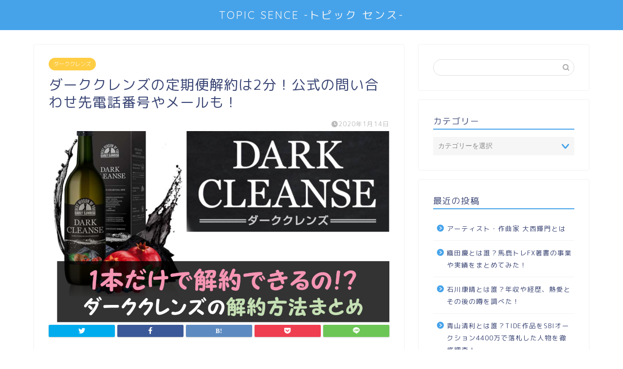

--- FILE ---
content_type: text/html; charset=UTF-8
request_url: https://futaba05.com/archives/20110
body_size: 24040
content:
<!DOCTYPE html>
<html lang="ja">
<head prefix="og: http://ogp.me/ns# fb: http://ogp.me/ns/fb# article: http://ogp.me/ns/article#">
<meta charset="utf-8">
<meta http-equiv="X-UA-Compatible" content="IE=edge">
<meta name="viewport" content="width=device-width, initial-scale=1">
<!-- ここからOGP -->
<meta property="og:type" content="blog">
<meta property="og:title" content="ダーククレンズの定期便解約は2分！公式の問い合わせ先電話番号やメールも！｜芸能人の彼氏彼女の熱愛・結婚情報や漫画最新話のネタバレ考察＆動画無料見逃し配信まとめ"> 
<meta property="og:url" content="https://futaba05.com/archives/20110"> 
<meta property="og:description" content="アメリカで大ヒットし、日本では有名芸能人が使い知名度をグングン上げ、今ではSNSで話題沸騰中のダーククレンズ！ ダークク"> 
<meta property="og:image" content="https://i1.wp.com/futaba05.com/wp-content/uploads/2020/01/fee94d35a0a1f511627ed3e6efaa88b0.png?fit=1378%2C834&ssl=1">
<meta property="og:site_name" content="芸能人の彼氏彼女の熱愛・結婚情報や漫画最新話のネタバレ考察＆動画無料見逃し配信まとめ">
<meta property="fb:admins" content="">
<meta name="twitter:card" content="summary">
<!-- ここまでOGP --> 

<meta name="description" itemprop="description" content="アメリカで大ヒットし、日本では有名芸能人が使い知名度をグングン上げ、今ではSNSで話題沸騰中のダーククレンズ！ ダークク" >
<link rel="shortcut icon" href="https://futaba05.com/wp-content/themes/jin/favicon.ico">
<link rel="canonical" href="https://futaba05.com/archives/20110">
<title>ダーククレンズの定期便解約は2分！公式の問い合わせ先電話番号やメールも！ | 芸能人の彼氏彼女の熱愛・結婚情報や漫画最新話のネタバレ考察＆動画無料見逃し配信まとめ</title>

		<!-- All in One SEO 4.2.8 - aioseo.com -->
		<meta name="description" content="ダーククレンズの定期便解約は2分！公式の問い合わせ先電話番号やメールも！ダーククレンズの解約キャンセルや休止・再開・周期変更はどうすればできるの？ダーククレンズ購入前の不安はこれで解消！公式サイトの問合せ先は全て掲載しています。" />
		<meta name="robots" content="max-image-preview:large" />
		<link rel="canonical" href="https://futaba05.com/archives/20110" />
		<meta name="generator" content="All in One SEO (AIOSEO) 4.2.8 " />
		<script type="application/ld+json" class="aioseo-schema">
			{"@context":"https:\/\/schema.org","@graph":[{"@type":"Article","@id":"https:\/\/futaba05.com\/archives\/20110#article","name":"\u30c0\u30fc\u30af\u30af\u30ec\u30f3\u30ba\u306e\u5b9a\u671f\u4fbf\u89e3\u7d04\u306f2\u5206\uff01\u516c\u5f0f\u306e\u554f\u3044\u5408\u308f\u305b\u5148\u96fb\u8a71\u756a\u53f7\u3084\u30e1\u30fc\u30eb\u3082\uff01 | \u82b8\u80fd\u4eba\u306e\u5f7c\u6c0f\u5f7c\u5973\u306e\u71b1\u611b\u30fb\u7d50\u5a5a\u60c5\u5831\u3084\u6f2b\u753b\u6700\u65b0\u8a71\u306e\u30cd\u30bf\u30d0\u30ec\u8003\u5bdf\uff06\u52d5\u753b\u7121\u6599\u898b\u9003\u3057\u914d\u4fe1\u307e\u3068\u3081","headline":"\u30c0\u30fc\u30af\u30af\u30ec\u30f3\u30ba\u306e\u5b9a\u671f\u4fbf\u89e3\u7d04\u306f2\u5206\uff01\u516c\u5f0f\u306e\u554f\u3044\u5408\u308f\u305b\u5148\u96fb\u8a71\u756a\u53f7\u3084\u30e1\u30fc\u30eb\u3082\uff01","author":{"@id":"https:\/\/futaba05.com\/archives\/author\/kazu-ru#author"},"publisher":{"@id":"https:\/\/futaba05.com\/#organization"},"image":{"@type":"ImageObject","url":"https:\/\/i1.wp.com\/futaba05.com\/wp-content\/uploads\/2020\/01\/fee94d35a0a1f511627ed3e6efaa88b0.png?fit=1378%2C834&ssl=1","width":1378,"height":834,"caption":"\u30c0\u30fc\u30af\u30af\u30ec\u30f3\u30ba\u306e\u5b9a\u671f\u4fbf\u89e3\u7d04\u306f2\u5206\uff01\u516c\u5f0f\u306e\u554f\u3044\u5408\u308f\u305b\u5148\u96fb\u8a71\u756a\u53f7\u3084\u30e1\u30fc\u30eb\u3082\uff01"},"datePublished":"2020-01-13T15:29:59+09:00","dateModified":"2020-01-14T00:39:11+09:00","inLanguage":"ja","mainEntityOfPage":{"@id":"https:\/\/futaba05.com\/archives\/20110#webpage"},"isPartOf":{"@id":"https:\/\/futaba05.com\/archives\/20110#webpage"},"articleSection":"\u30c0\u30fc\u30af\u30af\u30ec\u30f3\u30ba"},{"@type":"BreadcrumbList","@id":"https:\/\/futaba05.com\/archives\/20110#breadcrumblist","itemListElement":[{"@type":"ListItem","@id":"https:\/\/futaba05.com\/#listItem","position":1,"item":{"@type":"WebPage","@id":"https:\/\/futaba05.com\/","name":"\u30db\u30fc\u30e0","description":"\u82b8\u80fd\u4eba\u306e\u5f7c\u6c0f\u5f7c\u5973\u306e\u71b1\u611b\u30fb\u7d50\u5a5a\u30fb\u4e21\u89aa(\u7236\u6bcd)\u30fb\u5144\u5f1f\u30d7\u30ed\u30d5\u30a3\u30fc\u30eb\uff06\u52d5\u753b\u7121\u6599\u898b\u9003\u3057\u914d\u4fe1\u307e\u3068\u3081!\u6700\u65b0\u306e\u82b8\u80fd\u4eba(\u30bf\u30ec\u30f3\u30c8\u30fb\u4ff3\u512a\u30fb\u5973\u512a\u30fb\u30a2\u30fc\u30c6\u30a3\u30b9\u30c8\u30fbYoutuber)\u306a\u3069\u306e\u5f7c\u6c0f\u5f7c\u5973\u306e\u71b1\u611b\u30fb\u7d50\u5a5a\u30fb\u4e21\u89aa(\u7236\u6bcd)\u30fb\u5144\u5f1f\u306e\u30d7\u30ed\u30d5\u30a3\u30fc\u30eb\u306e\u307b\u304b\u3001\u6620\u753b\u3084\u30a2\u30cb\u30e1\u3001\u30c9\u30e9\u30de\u7b49\u8a71\u984c\u306e\u4f5c\u54c1\u306e\u52d5\u753b\u7121\u6599\u898b\u9003\u3057\u914d\u4fe1\u60c5\u5831\u306a\u3069\u6c17\u306b\u306a\u308b\u6700\u65b0\u60c5\u5831\u3092\u307e\u3068\u3081\u3066\u3044\u307e\u3059\u266a","url":"https:\/\/futaba05.com\/"}}]},{"@type":"Organization","@id":"https:\/\/futaba05.com\/#organization","name":"\u82b8\u80fd\u4eba\u306e\u5f7c\u6c0f\u5f7c\u5973\u306e\u71b1\u611b\u30fb\u7d50\u5a5a\u60c5\u5831\u3084\u6f2b\u753b\u6700\u65b0\u8a71\u306e\u30cd\u30bf\u30d0\u30ec\u8003\u5bdf\uff06\u52d5\u753b\u7121\u6599\u898b\u9003\u3057\u914d\u4fe1\u307e\u3068\u3081","url":"https:\/\/futaba05.com\/"},{"@type":"WebPage","@id":"https:\/\/futaba05.com\/archives\/20110#webpage","url":"https:\/\/futaba05.com\/archives\/20110","name":"\u30c0\u30fc\u30af\u30af\u30ec\u30f3\u30ba\u306e\u5b9a\u671f\u4fbf\u89e3\u7d04\u306f2\u5206\uff01\u516c\u5f0f\u306e\u554f\u3044\u5408\u308f\u305b\u5148\u96fb\u8a71\u756a\u53f7\u3084\u30e1\u30fc\u30eb\u3082\uff01 | \u82b8\u80fd\u4eba\u306e\u5f7c\u6c0f\u5f7c\u5973\u306e\u71b1\u611b\u30fb\u7d50\u5a5a\u60c5\u5831\u3084\u6f2b\u753b\u6700\u65b0\u8a71\u306e\u30cd\u30bf\u30d0\u30ec\u8003\u5bdf\uff06\u52d5\u753b\u7121\u6599\u898b\u9003\u3057\u914d\u4fe1\u307e\u3068\u3081","description":"\u30c0\u30fc\u30af\u30af\u30ec\u30f3\u30ba\u306e\u5b9a\u671f\u4fbf\u89e3\u7d04\u306f2\u5206\uff01\u516c\u5f0f\u306e\u554f\u3044\u5408\u308f\u305b\u5148\u96fb\u8a71\u756a\u53f7\u3084\u30e1\u30fc\u30eb\u3082\uff01\u30c0\u30fc\u30af\u30af\u30ec\u30f3\u30ba\u306e\u89e3\u7d04\u30ad\u30e3\u30f3\u30bb\u30eb\u3084\u4f11\u6b62\u30fb\u518d\u958b\u30fb\u5468\u671f\u5909\u66f4\u306f\u3069\u3046\u3059\u308c\u3070\u3067\u304d\u308b\u306e\uff1f\u30c0\u30fc\u30af\u30af\u30ec\u30f3\u30ba\u8cfc\u5165\u524d\u306e\u4e0d\u5b89\u306f\u3053\u308c\u3067\u89e3\u6d88\uff01\u516c\u5f0f\u30b5\u30a4\u30c8\u306e\u554f\u5408\u305b\u5148\u306f\u5168\u3066\u63b2\u8f09\u3057\u3066\u3044\u307e\u3059\u3002","inLanguage":"ja","isPartOf":{"@id":"https:\/\/futaba05.com\/#website"},"breadcrumb":{"@id":"https:\/\/futaba05.com\/archives\/20110#breadcrumblist"},"author":"https:\/\/futaba05.com\/archives\/author\/kazu-ru#author","creator":"https:\/\/futaba05.com\/archives\/author\/kazu-ru#author","image":{"@type":"ImageObject","url":"https:\/\/i1.wp.com\/futaba05.com\/wp-content\/uploads\/2020\/01\/fee94d35a0a1f511627ed3e6efaa88b0.png?fit=1378%2C834&ssl=1","@id":"https:\/\/futaba05.com\/#mainImage","width":1378,"height":834,"caption":"\u30c0\u30fc\u30af\u30af\u30ec\u30f3\u30ba\u306e\u5b9a\u671f\u4fbf\u89e3\u7d04\u306f2\u5206\uff01\u516c\u5f0f\u306e\u554f\u3044\u5408\u308f\u305b\u5148\u96fb\u8a71\u756a\u53f7\u3084\u30e1\u30fc\u30eb\u3082\uff01"},"primaryImageOfPage":{"@id":"https:\/\/futaba05.com\/archives\/20110#mainImage"},"datePublished":"2020-01-13T15:29:59+09:00","dateModified":"2020-01-14T00:39:11+09:00"},{"@type":"WebSite","@id":"https:\/\/futaba05.com\/#website","url":"https:\/\/futaba05.com\/","name":"\u82b8\u80fd\u4eba\u306e\u5f7c\u6c0f\u5f7c\u5973\u306e\u71b1\u611b\u30fb\u7d50\u5a5a\u60c5\u5831\u3084\u6f2b\u753b\u6700\u65b0\u8a71\u306e\u30cd\u30bf\u30d0\u30ec\u8003\u5bdf\uff06\u52d5\u753b\u7121\u6599\u898b\u9003\u3057\u914d\u4fe1\u307e\u3068\u3081","description":"\u82b8\u80fd\u4eba\u306e\u5f7c\u6c0f\u5f7c\u5973\u306e\u71b1\u611b\u30fb\u7d50\u5a5a\u60c5\u5831\u3084\u6f2b\u753b\u6700\u65b0\u8a71\u306e\u30cd\u30bf\u30d0\u30ec\u8003\u5bdf\uff06\u52d5\u753b\u7121\u6599\u898b\u9003\u3057\u914d\u4fe1\u307e\u3068\u3081","inLanguage":"ja","publisher":{"@id":"https:\/\/futaba05.com\/#organization"}}]}
		</script>
		<script type="text/javascript" >
			window.ga=window.ga||function(){(ga.q=ga.q||[]).push(arguments)};ga.l=+new Date;
			ga('create', "UA-86498906-2", 'auto');
			ga('send', 'pageview');
		</script>
		<script async src="https://www.google-analytics.com/analytics.js"></script>
		<!-- All in One SEO -->

<link rel='dns-prefetch' href='//ajax.googleapis.com' />
<link rel='dns-prefetch' href='//cdnjs.cloudflare.com' />
<link rel='dns-prefetch' href='//use.fontawesome.com' />
<link rel='dns-prefetch' href='//s.w.org' />
<link rel='dns-prefetch' href='//v0.wordpress.com' />
<link rel='dns-prefetch' href='//i0.wp.com' />
<link rel='dns-prefetch' href='//i1.wp.com' />
<link rel='dns-prefetch' href='//i2.wp.com' />
<link rel="alternate" type="application/rss+xml" title="芸能人の彼氏彼女の熱愛・結婚情報や漫画最新話のネタバレ考察＆動画無料見逃し配信まとめ &raquo; フィード" href="https://futaba05.com/feed" />
<link rel="alternate" type="application/rss+xml" title="芸能人の彼氏彼女の熱愛・結婚情報や漫画最新話のネタバレ考察＆動画無料見逃し配信まとめ &raquo; コメントフィード" href="https://futaba05.com/comments/feed" />
<link rel="alternate" type="application/rss+xml" title="芸能人の彼氏彼女の熱愛・結婚情報や漫画最新話のネタバレ考察＆動画無料見逃し配信まとめ &raquo; ダーククレンズの定期便解約は2分！公式の問い合わせ先電話番号やメールも！ のコメントのフィード" href="https://futaba05.com/archives/20110/feed" />
		<script type="text/javascript">
			window._wpemojiSettings = {"baseUrl":"https:\/\/s.w.org\/images\/core\/emoji\/13.0.1\/72x72\/","ext":".png","svgUrl":"https:\/\/s.w.org\/images\/core\/emoji\/13.0.1\/svg\/","svgExt":".svg","source":{"concatemoji":"https:\/\/futaba05.com\/wp-includes\/js\/wp-emoji-release.min.js?ver=5.6.16"}};
			!function(e,a,t){var n,r,o,i=a.createElement("canvas"),p=i.getContext&&i.getContext("2d");function s(e,t){var a=String.fromCharCode;p.clearRect(0,0,i.width,i.height),p.fillText(a.apply(this,e),0,0);e=i.toDataURL();return p.clearRect(0,0,i.width,i.height),p.fillText(a.apply(this,t),0,0),e===i.toDataURL()}function c(e){var t=a.createElement("script");t.src=e,t.defer=t.type="text/javascript",a.getElementsByTagName("head")[0].appendChild(t)}for(o=Array("flag","emoji"),t.supports={everything:!0,everythingExceptFlag:!0},r=0;r<o.length;r++)t.supports[o[r]]=function(e){if(!p||!p.fillText)return!1;switch(p.textBaseline="top",p.font="600 32px Arial",e){case"flag":return s([127987,65039,8205,9895,65039],[127987,65039,8203,9895,65039])?!1:!s([55356,56826,55356,56819],[55356,56826,8203,55356,56819])&&!s([55356,57332,56128,56423,56128,56418,56128,56421,56128,56430,56128,56423,56128,56447],[55356,57332,8203,56128,56423,8203,56128,56418,8203,56128,56421,8203,56128,56430,8203,56128,56423,8203,56128,56447]);case"emoji":return!s([55357,56424,8205,55356,57212],[55357,56424,8203,55356,57212])}return!1}(o[r]),t.supports.everything=t.supports.everything&&t.supports[o[r]],"flag"!==o[r]&&(t.supports.everythingExceptFlag=t.supports.everythingExceptFlag&&t.supports[o[r]]);t.supports.everythingExceptFlag=t.supports.everythingExceptFlag&&!t.supports.flag,t.DOMReady=!1,t.readyCallback=function(){t.DOMReady=!0},t.supports.everything||(n=function(){t.readyCallback()},a.addEventListener?(a.addEventListener("DOMContentLoaded",n,!1),e.addEventListener("load",n,!1)):(e.attachEvent("onload",n),a.attachEvent("onreadystatechange",function(){"complete"===a.readyState&&t.readyCallback()})),(n=t.source||{}).concatemoji?c(n.concatemoji):n.wpemoji&&n.twemoji&&(c(n.twemoji),c(n.wpemoji)))}(window,document,window._wpemojiSettings);
		</script>
		<!-- futaba05.com is managing ads with Advanced Ads --><script id="futab-ready">
			window.advanced_ads_ready=function(e,a){a=a||"complete";var d=function(e){return"interactive"===a?"loading"!==e:"complete"===e};d(document.readyState)?e():document.addEventListener("readystatechange",(function(a){d(a.target.readyState)&&e()}),{once:"interactive"===a})},window.advanced_ads_ready_queue=window.advanced_ads_ready_queue||[];		</script>
		<style type="text/css">
img.wp-smiley,
img.emoji {
	display: inline !important;
	border: none !important;
	box-shadow: none !important;
	height: 1em !important;
	width: 1em !important;
	margin: 0 .07em !important;
	vertical-align: -0.1em !important;
	background: none !important;
	padding: 0 !important;
}
</style>
	<link rel='stylesheet' id='wp-block-library-css'  href='https://futaba05.com/wp-includes/css/dist/block-library/style.min.css?ver=5.6.16' type='text/css' media='all' />
<style id='wp-block-library-inline-css' type='text/css'>
.has-text-align-justify{text-align:justify;}
</style>
<link rel='stylesheet' id='contact-form-7-css'  href='https://futaba05.com/wp-content/plugins/contact-form-7/includes/css/styles.css?ver=5.3.2' type='text/css' media='all' />
<link rel='stylesheet' id='parent-style-css'  href='https://futaba05.com/wp-content/themes/jin/style.css?ver=5.6.16' type='text/css' media='all' />
<link rel='stylesheet' id='theme-style-css'  href='https://futaba05.com/wp-content/themes/jin-child/style.css?ver=5.6.16' type='text/css' media='all' />
<link rel='stylesheet' id='fontawesome-style-css'  href='https://use.fontawesome.com/releases/v5.6.3/css/all.css?ver=5.6.16' type='text/css' media='all' />
<link rel='stylesheet' id='swiper-style-css'  href='https://cdnjs.cloudflare.com/ajax/libs/Swiper/4.0.7/css/swiper.min.css?ver=5.6.16' type='text/css' media='all' />
<link rel='stylesheet' id='jetpack_css-css'  href='https://futaba05.com/wp-content/plugins/jetpack/css/jetpack.css?ver=9.4.4' type='text/css' media='all' />
<link rel="https://api.w.org/" href="https://futaba05.com/wp-json/" /><link rel="alternate" type="application/json" href="https://futaba05.com/wp-json/wp/v2/posts/20110" /><link rel='shortlink' href='https://wp.me/p86SUw-5em' />
<link rel="alternate" type="application/json+oembed" href="https://futaba05.com/wp-json/oembed/1.0/embed?url=https%3A%2F%2Ffutaba05.com%2Farchives%2F20110" />
<link rel="alternate" type="text/xml+oembed" href="https://futaba05.com/wp-json/oembed/1.0/embed?url=https%3A%2F%2Ffutaba05.com%2Farchives%2F20110&#038;format=xml" />
        <!-- Copyright protection script -->
        <meta http-equiv="imagetoolbar" content="no">
        <script>
            /*<![CDATA[*/
            document.oncontextmenu = function () {
                return false;
            };
            /*]]>*/
        </script>
        <script type="text/javascript">
            /*<![CDATA[*/
            document.onselectstart = function () {
                event = event || window.event;
                var custom_input = event.target || event.srcElement;

                if (custom_input.type !== "text" && custom_input.type !== "textarea" && custom_input.type !== "password") {
                    return false;
                } else {
                    return true;
                }

            };
            if (window.sidebar) {
                document.onmousedown = function (e) {
                    var obj = e.target;
                    if (obj.tagName.toUpperCase() === 'SELECT'
                        || obj.tagName.toUpperCase() === "INPUT"
                        || obj.tagName.toUpperCase() === "TEXTAREA"
                        || obj.tagName.toUpperCase() === "PASSWORD") {
                        return true;
                    } else {
                        return false;
                    }
                };
            }
            window.onload = function () {
                document.body.style.webkitTouchCallout = 'none';
                document.body.style.KhtmlUserSelect = 'none';
            }
            /*]]>*/
        </script>
        <script type="text/javascript">
            /*<![CDATA[*/
            if (parent.frames.length > 0) {
                top.location.replace(document.location);
            }
            /*]]>*/
        </script>
        <script>
            /*<![CDATA[*/
            document.ondragstart = function () {
                return false;
            };
            /*]]>*/
        </script>
        <style type="text/css">

            * {
                -webkit-touch-callout: none;
                -webkit-user-select: none;
                -moz-user-select: none;
                user-select: none;
            }

            img {
                -webkit-touch-callout: none;
                -webkit-user-select: none;
                -moz-user-select: none;
                user-select: none;
            }

            input, textarea, select {
	            -webkit-user-select: auto;
            }

        </style>
        <!-- End Copyright protection script -->

        <!-- Source hidden -->

        <style type='text/css'>img#wpstats{display:none}</style>	<style type="text/css">
		#wrapper{
							background-color: #fff;
				background-image: url();
					}
		.related-entry-headline-text span:before,
		#comment-title span:before,
		#reply-title span:before{
			background-color: #46a3ea;
			border-color: #46a3ea!important;
		}
		
		#breadcrumb:after,
		#page-top a{	
			background-color: #46a3ea;
		}
				footer{
			background-color: #46a3ea;
		}
		.footer-inner a,
		#copyright,
		#copyright-center{
			border-color: #fff!important;
			color: #fff!important;
		}
		#footer-widget-area
		{
			border-color: #fff!important;
		}
				.page-top-footer a{
			color: #46a3ea!important;
		}
				#breadcrumb ul li,
		#breadcrumb ul li a{
			color: #46a3ea!important;
		}
		
		body,
		a,
		a:link,
		a:visited,
		.my-profile,
		.widgettitle,
		.tabBtn-mag label{
			color: #3b4675;
		}
		a:hover{
			color: #008db7;
		}
						.widget_nav_menu ul > li > a:before,
		.widget_categories ul > li > a:before,
		.widget_pages ul > li > a:before,
		.widget_recent_entries ul > li > a:before,
		.widget_archive ul > li > a:before,
		.widget_archive form:after,
		.widget_categories form:after,
		.widget_nav_menu ul > li > ul.sub-menu > li > a:before,
		.widget_categories ul > li > .children > li > a:before,
		.widget_pages ul > li > .children > li > a:before,
		.widget_nav_menu ul > li > ul.sub-menu > li > ul.sub-menu li > a:before,
		.widget_categories ul > li > .children > li > .children li > a:before,
		.widget_pages ul > li > .children > li > .children li > a:before{
			color: #46a3ea;
		}
		.widget_nav_menu ul .sub-menu .sub-menu li a:before{
			background-color: #3b4675!important;
		}
		footer .footer-widget,
		footer .footer-widget a,
		footer .footer-widget ul li,
		.footer-widget.widget_nav_menu ul > li > a:before,
		.footer-widget.widget_categories ul > li > a:before,
		.footer-widget.widget_recent_entries ul > li > a:before,
		.footer-widget.widget_pages ul > li > a:before,
		.footer-widget.widget_archive ul > li > a:before,
		footer .widget_tag_cloud .tagcloud a:before{
			color: #fff!important;
			border-color: #fff!important;
		}
		footer .footer-widget .widgettitle{
			color: #fff!important;
			border-color: #ffcd44!important;
		}
		footer .widget_nav_menu ul .children .children li a:before,
		footer .widget_categories ul .children .children li a:before,
		footer .widget_nav_menu ul .sub-menu .sub-menu li a:before{
			background-color: #fff!important;
		}
		#drawernav a:hover,
		.post-list-title,
		#prev-next p,
		#toc_container .toc_list li a{
			color: #3b4675!important;
		}
		
		#header-box{
			background-color: #46a3ea;
		}
						@media (min-width: 768px) {
		#header-box .header-box10-bg:before,
		#header-box .header-box11-bg:before{
			border-radius: 2px;
		}
		}
										@media (min-width: 768px) {
			.top-image-meta{
				margin-top: calc(0px - 30px);
			}
		}
		@media (min-width: 1200px) {
			.top-image-meta{
				margin-top: calc(0px);
			}
		}
				.pickup-contents:before{
			background-color: #46a3ea!important;
		}
		
		.main-image-text{
			color: #555;
		}
		.main-image-text-sub{
			color: #555;
		}
		
				@media (min-width: 481px) {
			#site-info{
				padding-top: 15px!important;
				padding-bottom: 15px!important;
			}
		}
		
		#site-info span a{
			color: #f4f4f4!important;
		}
		
				#headmenu .headsns .line a svg{
			fill: #f4f4f4!important;
		}
		#headmenu .headsns a,
		#headmenu{
			color: #f4f4f4!important;
			border-color:#f4f4f4!important;
		}
						.profile-follow .line-sns a svg{
			fill: #46a3ea!important;
		}
		.profile-follow .line-sns a:hover svg{
			fill: #ffcd44!important;
		}
		.profile-follow a{
			color: #46a3ea!important;
			border-color:#46a3ea!important;
		}
		.profile-follow a:hover,
		#headmenu .headsns a:hover{
			color:#ffcd44!important;
			border-color:#ffcd44!important;
		}
				.search-box:hover{
			color:#ffcd44!important;
			border-color:#ffcd44!important;
		}
				#header #headmenu .headsns .line a:hover svg{
			fill:#ffcd44!important;
		}
		.cps-icon-bar,
		#navtoggle:checked + .sp-menu-open .cps-icon-bar{
			background-color: #f4f4f4;
		}
		#nav-container{
			background-color: #fff;
		}
		.menu-box .menu-item svg{
			fill:#f4f4f4;
		}
		#drawernav ul.menu-box > li > a,
		#drawernav2 ul.menu-box > li > a,
		#drawernav3 ul.menu-box > li > a,
		#drawernav4 ul.menu-box > li > a,
		#drawernav5 ul.menu-box > li > a,
		#drawernav ul.menu-box > li.menu-item-has-children:after,
		#drawernav2 ul.menu-box > li.menu-item-has-children:after,
		#drawernav3 ul.menu-box > li.menu-item-has-children:after,
		#drawernav4 ul.menu-box > li.menu-item-has-children:after,
		#drawernav5 ul.menu-box > li.menu-item-has-children:after{
			color: #f4f4f4!important;
		}
		#drawernav ul.menu-box li a,
		#drawernav2 ul.menu-box li a,
		#drawernav3 ul.menu-box li a,
		#drawernav4 ul.menu-box li a,
		#drawernav5 ul.menu-box li a{
			font-size: 14px!important;
		}
		#drawernav3 ul.menu-box > li{
			color: #3b4675!important;
		}
		#drawernav4 .menu-box > .menu-item > a:after,
		#drawernav3 .menu-box > .menu-item > a:after,
		#drawernav .menu-box > .menu-item > a:after{
			background-color: #f4f4f4!important;
		}
		#drawernav2 .menu-box > .menu-item:hover,
		#drawernav5 .menu-box > .menu-item:hover{
			border-top-color: #46a3ea!important;
		}
				.cps-info-bar a{
			background-color: #ffcd44!important;
		}
				@media (min-width: 768px) {
			.post-list-mag .post-list-item:not(:nth-child(2n)){
				margin-right: 2.6%;
			}
		}
				@media (min-width: 768px) {
			#tab-1:checked ~ .tabBtn-mag li [for="tab-1"]:after,
			#tab-2:checked ~ .tabBtn-mag li [for="tab-2"]:after,
			#tab-3:checked ~ .tabBtn-mag li [for="tab-3"]:after,
			#tab-4:checked ~ .tabBtn-mag li [for="tab-4"]:after{
				border-top-color: #46a3ea!important;
			}
			.tabBtn-mag label{
				border-bottom-color: #46a3ea!important;
			}
		}
		#tab-1:checked ~ .tabBtn-mag li [for="tab-1"],
		#tab-2:checked ~ .tabBtn-mag li [for="tab-2"],
		#tab-3:checked ~ .tabBtn-mag li [for="tab-3"],
		#tab-4:checked ~ .tabBtn-mag li [for="tab-4"],
		#prev-next a.next:after,
		#prev-next a.prev:after,
		.more-cat-button a:hover span:before{
			background-color: #46a3ea!important;
		}
		

		.swiper-slide .post-list-cat,
		.post-list-mag .post-list-cat,
		.post-list-mag3col .post-list-cat,
		.post-list-mag-sp1col .post-list-cat,
		.swiper-pagination-bullet-active,
		.pickup-cat,
		.post-list .post-list-cat,
		#breadcrumb .bcHome a:hover span:before,
		.popular-item:nth-child(1) .pop-num,
		.popular-item:nth-child(2) .pop-num,
		.popular-item:nth-child(3) .pop-num{
			background-color: #ffcd44!important;
		}
		.sidebar-btn a,
		.profile-sns-menu{
			background-color: #ffcd44!important;
		}
		.sp-sns-menu a,
		.pickup-contents-box a:hover .pickup-title{
			border-color: #46a3ea!important;
			color: #46a3ea!important;
		}
				.pro-line svg{
			fill: #46a3ea!important;
		}
		.cps-post-cat a,
		.meta-cat,
		.popular-cat{
			background-color: #ffcd44!important;
			border-color: #ffcd44!important;
		}
		.tagicon,
		.tag-box a,
		#toc_container .toc_list > li,
		#toc_container .toc_title{
			color: #46a3ea!important;
		}
		.widget_tag_cloud a::before{
			color: #3b4675!important;
		}
		.tag-box a,
		#toc_container:before{
			border-color: #46a3ea!important;
		}
		.cps-post-cat a:hover{
			color: #008db7!important;
		}
		.pagination li:not([class*="current"]) a:hover,
		.widget_tag_cloud a:hover{
			background-color: #46a3ea!important;
		}
		.pagination li:not([class*="current"]) a:hover{
			opacity: 0.5!important;
		}
		.pagination li.current a{
			background-color: #46a3ea!important;
			border-color: #46a3ea!important;
		}
		.nextpage a:hover span {
			color: #46a3ea!important;
			border-color: #46a3ea!important;
		}
		.cta-content:before{
			background-color: #6FBFCA!important;
		}
		.cta-text,
		.info-title{
			color: #fff!important;
		}
		#footer-widget-area.footer_style1 .widgettitle{
			border-color: #ffcd44!important;
		}
		.sidebar_style1 .widgettitle,
		.sidebar_style5 .widgettitle{
			border-color: #46a3ea!important;
		}
		.sidebar_style2 .widgettitle,
		.sidebar_style4 .widgettitle,
		.sidebar_style6 .widgettitle,
		#home-bottom-widget .widgettitle,
		#home-top-widget .widgettitle,
		#post-bottom-widget .widgettitle,
		#post-top-widget .widgettitle{
			background-color: #46a3ea!important;
		}
		#home-bottom-widget .widget_search .search-box input[type="submit"],
		#home-top-widget .widget_search .search-box input[type="submit"],
		#post-bottom-widget .widget_search .search-box input[type="submit"],
		#post-top-widget .widget_search .search-box input[type="submit"]{
			background-color: #ffcd44!important;
		}
		
		.tn-logo-size{
			font-size: 160%!important;
		}
		@media (min-width: 481px) {
		.tn-logo-size img{
			width: calc(160%*0.5)!important;
		}
		}
		@media (min-width: 768px) {
		.tn-logo-size img{
			width: calc(160%*2.2)!important;
		}
		}
		@media (min-width: 1200px) {
		.tn-logo-size img{
			width: 160%!important;
		}
		}
		.sp-logo-size{
			font-size: 100%!important;
		}
		.sp-logo-size img{
			width: 100%!important;
		}
				.cps-post-main ul > li:before,
		.cps-post-main ol > li:before{
			background-color: #ffcd44!important;
		}
		.profile-card .profile-title{
			background-color: #46a3ea!important;
		}
		.profile-card{
			border-color: #46a3ea!important;
		}
		.cps-post-main a{
			color:#008db7;
		}
		.cps-post-main .marker{
			background: -webkit-linear-gradient( transparent 80%, #ffcedb 0% ) ;
			background: linear-gradient( transparent 80%, #ffcedb 0% ) ;
		}
		.cps-post-main .marker2{
			background: -webkit-linear-gradient( transparent 80%, #a9eaf2 0% ) ;
			background: linear-gradient( transparent 80%, #a9eaf2 0% ) ;
		}
		.cps-post-main .jic-sc{
			color:#e9546b;
		}
		
		
		.simple-box1{
			border-color:#ef9b9b!important;
		}
		.simple-box2{
			border-color:#f2bf7d!important;
		}
		.simple-box3{
			border-color:#b5e28a!important;
		}
		.simple-box4{
			border-color:#7badd8!important;
		}
		.simple-box4:before{
			background-color: #7badd8;
		}
		.simple-box5{
			border-color:#e896c7!important;
		}
		.simple-box5:before{
			background-color: #e896c7;
		}
		.simple-box6{
			background-color:#fffdef!important;
		}
		.simple-box7{
			border-color:#def1f9!important;
		}
		.simple-box7:before{
			background-color:#def1f9!important;
		}
		.simple-box8{
			border-color:#96ddc1!important;
		}
		.simple-box8:before{
			background-color:#96ddc1!important;
		}
		.simple-box9:before{
			background-color:#e1c0e8!important;
		}
				.simple-box9:after{
			border-color:#e1c0e8 #e1c0e8 #fff #fff!important;
		}
				
		.kaisetsu-box1:before,
		.kaisetsu-box1-title{
			background-color:#ffb49e!important;
		}
		.kaisetsu-box2{
			border-color:#89c2f4!important;
		}
		.kaisetsu-box2-title{
			background-color:#89c2f4!important;
		}
		.kaisetsu-box4{
			border-color:#ea91a9!important;
		}
		.kaisetsu-box4-title{
			background-color:#ea91a9!important;
		}
		.kaisetsu-box5:before{
			background-color:#57b3ba!important;
		}
		.kaisetsu-box5-title{
			background-color:#57b3ba!important;
		}
		
		.concept-box1{
			border-color:#85db8f!important;
		}
		.concept-box1:after{
			background-color:#85db8f!important;
		}
		.concept-box1:before{
			content:"ポイント"!important;
			color:#85db8f!important;
		}
		.concept-box2{
			border-color:#f7cf6a!important;
		}
		.concept-box2:after{
			background-color:#f7cf6a!important;
		}
		.concept-box2:before{
			content:"注意点"!important;
			color:#f7cf6a!important;
		}
		.concept-box3{
			border-color:#86cee8!important;
		}
		.concept-box3:after{
			background-color:#86cee8!important;
		}
		.concept-box3:before{
			content:"良い例"!important;
			color:#86cee8!important;
		}
		.concept-box4{
			border-color:#ed8989!important;
		}
		.concept-box4:after{
			background-color:#ed8989!important;
		}
		.concept-box4:before{
			content:"悪い例"!important;
			color:#ed8989!important;
		}
		.concept-box5{
			border-color:#9e9e9e!important;
		}
		.concept-box5:after{
			background-color:#9e9e9e!important;
		}
		.concept-box5:before{
			content:"参考"!important;
			color:#9e9e9e!important;
		}
		.concept-box6{
			border-color:#8eaced!important;
		}
		.concept-box6:after{
			background-color:#8eaced!important;
		}
		.concept-box6:before{
			content:"メモ"!important;
			color:#8eaced!important;
		}
		
		.innerlink-box1,
		.blog-card{
			border-color:#73bc9b!important;
		}
		.innerlink-box1-title{
			background-color:#73bc9b!important;
			border-color:#73bc9b!important;
		}
		.innerlink-box1:before,
		.blog-card-hl-box{
			background-color:#73bc9b!important;
		}
				
		.jin-ac-box01-title::after{
			color: #46a3ea;
		}
		
		.color-button01 a,
		.color-button01 a:hover,
		.color-button01:before{
			background-color: #008db7!important;
		}
		.top-image-btn-color a,
		.top-image-btn-color a:hover,
		.top-image-btn-color:before{
			background-color: #ffcd44!important;
		}
		.color-button02 a,
		.color-button02 a:hover,
		.color-button02:before{
			background-color: #d9333f!important;
		}
		
		.color-button01-big a,
		.color-button01-big a:hover,
		.color-button01-big:before{
			background-color: #3296d1!important;
		}
		.color-button01-big a,
		.color-button01-big:before{
			border-radius: 5px!important;
		}
		.color-button01-big a{
			padding-top: 20px!important;
			padding-bottom: 20px!important;
		}
		
		.color-button02-big a,
		.color-button02-big a:hover,
		.color-button02-big:before{
			background-color: #83d159!important;
		}
		.color-button02-big a,
		.color-button02-big:before{
			border-radius: 5px!important;
		}
		.color-button02-big a{
			padding-top: 20px!important;
			padding-bottom: 20px!important;
		}
				.color-button01-big{
			width: 75%!important;
		}
		.color-button02-big{
			width: 75%!important;
		}
				
		
					.top-image-btn-color:before,
			.color-button01:before,
			.color-button02:before,
			.color-button01-big:before,
			.color-button02-big:before{
				bottom: -1px;
				left: -1px;
				width: 100%;
				height: 100%;
				border-radius: 6px;
				box-shadow: 0px 1px 5px 0px rgba(0, 0, 0, 0.25);
				-webkit-transition: all .4s;
				transition: all .4s;
			}
			.top-image-btn-color a:hover,
			.color-button01 a:hover,
			.color-button02 a:hover,
			.color-button01-big a:hover,
			.color-button02-big a:hover{
				-webkit-transform: translateY(2px);
				transform: translateY(2px);
				-webkit-filter: brightness(0.95);
				 filter: brightness(0.95);
			}
			.top-image-btn-color:hover:before,
			.color-button01:hover:before,
			.color-button02:hover:before,
			.color-button01-big:hover:before,
			.color-button02-big:hover:before{
				-webkit-transform: translateY(2px);
				transform: translateY(2px);
				box-shadow: none!important;
			}
				
		.h2-style01 h2,
		.h2-style02 h2:before,
		.h2-style03 h2,
		.h2-style04 h2:before,
		.h2-style05 h2,
		.h2-style07 h2:before,
		.h2-style07 h2:after,
		.h3-style03 h3:before,
		.h3-style02 h3:before,
		.h3-style05 h3:before,
		.h3-style07 h3:before,
		.h2-style08 h2:after,
		.h2-style10 h2:before,
		.h2-style10 h2:after,
		.h3-style02 h3:after,
		.h4-style02 h4:before{
			background-color: #46a3ea!important;
		}
		.h3-style01 h3,
		.h3-style04 h3,
		.h3-style05 h3,
		.h3-style06 h3,
		.h4-style01 h4,
		.h2-style02 h2,
		.h2-style08 h2,
		.h2-style08 h2:before,
		.h2-style09 h2,
		.h4-style03 h4{
			border-color: #46a3ea!important;
		}
		.h2-style05 h2:before{
			border-top-color: #46a3ea!important;
		}
		.h2-style06 h2:before,
		.sidebar_style3 .widgettitle:after{
			background-image: linear-gradient(
				-45deg,
				transparent 25%,
				#46a3ea 25%,
				#46a3ea 50%,
				transparent 50%,
				transparent 75%,
				#46a3ea 75%,
				#46a3ea			);
		}
				.jin-h2-icons.h2-style02 h2 .jic:before,
		.jin-h2-icons.h2-style04 h2 .jic:before,
		.jin-h2-icons.h2-style06 h2 .jic:before,
		.jin-h2-icons.h2-style07 h2 .jic:before,
		.jin-h2-icons.h2-style08 h2 .jic:before,
		.jin-h2-icons.h2-style09 h2 .jic:before,
		.jin-h2-icons.h2-style10 h2 .jic:before,
		.jin-h3-icons.h3-style01 h3 .jic:before,
		.jin-h3-icons.h3-style02 h3 .jic:before,
		.jin-h3-icons.h3-style03 h3 .jic:before,
		.jin-h3-icons.h3-style04 h3 .jic:before,
		.jin-h3-icons.h3-style05 h3 .jic:before,
		.jin-h3-icons.h3-style06 h3 .jic:before,
		.jin-h3-icons.h3-style07 h3 .jic:before,
		.jin-h4-icons.h4-style01 h4 .jic:before,
		.jin-h4-icons.h4-style02 h4 .jic:before,
		.jin-h4-icons.h4-style03 h4 .jic:before,
		.jin-h4-icons.h4-style04 h4 .jic:before{
			color:#46a3ea;
		}
		
		@media all and (-ms-high-contrast:none){
			*::-ms-backdrop, .color-button01:before,
			.color-button02:before,
			.color-button01-big:before,
			.color-button02-big:before{
				background-color: #595857!important;
			}
		}
		
		.jin-lp-h2 h2,
		.jin-lp-h2 h2{
			background-color: transparent!important;
			border-color: transparent!important;
			color: #3b4675!important;
		}
		.jincolumn-h3style2{
			border-color:#46a3ea!important;
		}
		.jinlph2-style1 h2:first-letter{
			color:#46a3ea!important;
		}
		.jinlph2-style2 h2,
		.jinlph2-style3 h2{
			border-color:#46a3ea!important;
		}
		.jin-photo-title .jin-fusen1-down,
		.jin-photo-title .jin-fusen1-even,
		.jin-photo-title .jin-fusen1-up{
			border-left-color:#46a3ea;
		}
		.jin-photo-title .jin-fusen2,
		.jin-photo-title .jin-fusen3{
			background-color:#46a3ea;
		}
		.jin-photo-title .jin-fusen2:before,
		.jin-photo-title .jin-fusen3:before {
			border-top-color: #46a3ea;
		}
		.has-huge-font-size{
			font-size:42px!important;
		}
		.has-large-font-size{
			font-size:36px!important;
		}
		.has-medium-font-size{
			font-size:20px!important;
		}
		.has-normal-font-size{
			font-size:16px!important;
		}
		.has-small-font-size{
			font-size:13px!important;
		}
		
		
	</style>
			<link rel="stylesheet" type="text/css" id="wp-custom-css" href="https://futaba05.com/?custom-css=f395fe8aae" />
			
<!--カエレバCSS-->
<!--アプリーチCSS-->

<meta name="google-site-verification" content="BY6jqcHaw9a1HTnvfsMU5XQ_GpJmpUiWH9-G2C886tg" />

<!-- Quantcast Choice. Consent Manager Tag v2.0 (for TCF 2.0) -->
<script type="text/javascript" async=true>
(function() {
  var host = 'www.themoneytizer.com';
  var element = document.createElement('script');
  var firstScript = document.getElementsByTagName('script')[0];
  var url = 'https://cmp.quantcast.com'
    .concat('/choice/', '6Fv0cGNfc_bw8', '/', host, '/choice.js');
  var uspTries = 0;
  var uspTriesLimit = 3;
  element.async = true;
  element.type = 'text/javascript';
  element.src = url;

  firstScript.parentNode.insertBefore(element, firstScript);

  function makeStub() {
    var TCF_LOCATOR_NAME = '__tcfapiLocator';
    var queue = [];
    var win = window;
    var cmpFrame;

    function addFrame() {
      var doc = win.document;
      var otherCMP = !!(win.frames[TCF_LOCATOR_NAME]);

      if (!otherCMP) {
        if (doc.body) {
          var iframe = doc.createElement('iframe');

          iframe.style.cssText = 'display:none';
          iframe.name = TCF_LOCATOR_NAME;
          doc.body.appendChild(iframe);
        } else {
          setTimeout(addFrame, 5);
        }
      }
      return !otherCMP;
    }

    function tcfAPIHandler() {
      var gdprApplies;
      var args = arguments;

      if (!args.length) {
        return queue;
      } else if (args[0] === 'setGdprApplies') {
        if (
          args.length > 3 &&
          args[2] === 2 &&
          typeof args[3] === 'boolean'
        ) {
          gdprApplies = args[3];
          if (typeof args[2] === 'function') {
            args[2]('set', true);
          }
        }
      } else if (args[0] === 'ping') {
        var retr = {
          gdprApplies: gdprApplies,
          cmpLoaded: false,
          cmpStatus: 'stub'
        };

        if (typeof args[2] === 'function') {
          args[2](retr);
        }
      } else {
        if(args[0] === 'init' && typeof args[3] === 'object') {
          args[3] = { ...args[3], tag_version: 'V2' };
        }
        queue.push(args);
      }
    }

    function postMessageEventHandler(event) {
      var msgIsString = typeof event.data === 'string';
      var json = {};

      try {
        if (msgIsString) {
          json = JSON.parse(event.data);
        } else {
          json = event.data;
        }
      } catch (ignore) {}

      var payload = json.__tcfapiCall;

      if (payload) {
        window.__tcfapi(
          payload.command,
          payload.version,
          function(retValue, success) {
            var returnMsg = {
              __tcfapiReturn: {
                returnValue: retValue,
                success: success,
                callId: payload.callId
              }
            };
            if (msgIsString) {
              returnMsg = JSON.stringify(returnMsg);
            }
            if (event && event.source && event.source.postMessage) {
              event.source.postMessage(returnMsg, '*');
            }
          },
          payload.parameter
        );
      }
    }

    while (win) {
      try {
        if (win.frames[TCF_LOCATOR_NAME]) {
          cmpFrame = win;
          break;
        }
      } catch (ignore) {}

      if (win === window.top) {
        break;
      }
      win = win.parent;
    }
    if (!cmpFrame) {
      addFrame();
      win.__tcfapi = tcfAPIHandler;
      win.addEventListener('message', postMessageEventHandler, false);
    }
  };

  makeStub();

  var uspStubFunction = function() {
    var arg = arguments;
    if (typeof window.__uspapi !== uspStubFunction) {
      setTimeout(function() {
        if (typeof window.__uspapi !== 'undefined') {
          window.__uspapi.apply(window.__uspapi, arg);
        }
      }, 500);
    }
  };

  var checkIfUspIsReady = function() {
    uspTries++;
    if (window.__uspapi === uspStubFunction && uspTries < uspTriesLimit) {
      console.warn('USP is not accessible');
    } else {
      clearInterval(uspInterval);
    }
  };

  if (typeof window.__uspapi === 'undefined') {
    window.__uspapi = uspStubFunction;
    var uspInterval = setInterval(checkIfUspIsReady, 6000);
  }
})();
</script>
<!-- End Quantcast Choice. Consent Manager Tag v2.0 (for TCF 2.0) -->
</head>
<body class="post-template-default single single-post postid-20110 single-format-standard aa-prefix-futab-" id="rm-style">
<div id="wrapper">

		
	<div id="scroll-content" class="animate">
	
		<!--ヘッダー-->

								

<div id="header-box" class="tn_on header-box animate">
	<div id="header" class="header-type2 header animate">
		
		<div id="site-info" class="ef">
												<span class="tn-logo-size"><a href='https://futaba05.com/' title='芸能人の彼氏彼女の熱愛・結婚情報や漫画最新話のネタバレ考察＆動画無料見逃し配信まとめ' rel='home'>TOPIC SENCE -トピック センス-</a></span>
									</div>

	
	</div>
	
		
</div>

			
		<!--ヘッダー-->

		<div class="clearfix"></div>

			
														
		
	<div id="contents">

		<!--メインコンテンツ-->
			<main id="main-contents" class="main-contents article_style1 animate" itemprop="mainContentOfPage">
				
								
				<section class="cps-post-box hentry">
																	<article class="cps-post">
							<header class="cps-post-header">
																<span class="cps-post-cat category-dark" itemprop="keywords"><a href="https://futaba05.com/archives/category/beauty-health/dark" style="background-color:!important;">ダーククレンズ</a></span>
																<h1 class="cps-post-title entry-title" itemprop="headline">ダーククレンズの定期便解約は2分！公式の問い合わせ先電話番号やメールも！</h1>
								<div class="cps-post-meta vcard">
									<span class="writer fn" itemprop="author" itemscope itemtype="https://schema.org/Person"><span itemprop="name">kazu-ru</span></span>
									<span class="cps-post-date-box">
												<span class="cps-post-date"><i class="jic jin-ifont-watch" aria-hidden="true"></i>&nbsp;<time class="entry-date date published updated" datetime="2020-01-14T00:29:59+09:00">2020年1月14日</time></span>
										</span>
								</div>
								
							</header>
																																													<div class="cps-post-thumb" itemscope itemtype="https://schema.org/ImageObject">
												<img src="https://i1.wp.com/futaba05.com/wp-content/uploads/2020/01/fee94d35a0a1f511627ed3e6efaa88b0.png?resize=1280%2C720&amp;ssl=1" class="attachment-large_size size-large_size wp-post-image" alt="" loading="lazy" width ="700" height ="393" srcset="https://i1.wp.com/futaba05.com/wp-content/uploads/2020/01/fee94d35a0a1f511627ed3e6efaa88b0.png?resize=320%2C180&amp;ssl=1 320w, https://i1.wp.com/futaba05.com/wp-content/uploads/2020/01/fee94d35a0a1f511627ed3e6efaa88b0.png?resize=640%2C360&amp;ssl=1 640w, https://i1.wp.com/futaba05.com/wp-content/uploads/2020/01/fee94d35a0a1f511627ed3e6efaa88b0.png?resize=1280%2C720&amp;ssl=1 1280w, https://i1.wp.com/futaba05.com/wp-content/uploads/2020/01/fee94d35a0a1f511627ed3e6efaa88b0.png?resize=1280%2C720&amp;ssl=1 856w" sizes="(max-width: 1280px) 100vw, 1280px" data-attachment-id="20125" data-permalink="https://futaba05.com/archives/20110/%e3%83%80%e3%83%bc%e3%82%af%e3%82%af%e3%83%ac%e3%83%b3%e3%82%ba_%e8%a7%a3%e7%b4%84" data-orig-file="https://i1.wp.com/futaba05.com/wp-content/uploads/2020/01/fee94d35a0a1f511627ed3e6efaa88b0.png?fit=1378%2C834&amp;ssl=1" data-orig-size="1378,834" data-comments-opened="1" data-image-meta="{&quot;aperture&quot;:&quot;0&quot;,&quot;credit&quot;:&quot;&quot;,&quot;camera&quot;:&quot;&quot;,&quot;caption&quot;:&quot;&quot;,&quot;created_timestamp&quot;:&quot;0&quot;,&quot;copyright&quot;:&quot;&quot;,&quot;focal_length&quot;:&quot;0&quot;,&quot;iso&quot;:&quot;0&quot;,&quot;shutter_speed&quot;:&quot;0&quot;,&quot;title&quot;:&quot;&quot;,&quot;orientation&quot;:&quot;0&quot;}" data-image-title="ダーククレンズ_解約" data-image-description="" data-medium-file="https://i1.wp.com/futaba05.com/wp-content/uploads/2020/01/fee94d35a0a1f511627ed3e6efaa88b0.png?fit=300%2C182&amp;ssl=1" data-large-file="https://i1.wp.com/futaba05.com/wp-content/uploads/2020/01/fee94d35a0a1f511627ed3e6efaa88b0.png?fit=1024%2C620&amp;ssl=1" />											</div>
																																																										<div class="share-top sns-design-type01">
	<div class="sns-top">
		<ol>
			<!--ツイートボタン-->
							<li class="twitter"><a href="https://twitter.com/share?url=https%3A%2F%2Ffutaba05.com%2Farchives%2F20110&text=%E3%83%80%E3%83%BC%E3%82%AF%E3%82%AF%E3%83%AC%E3%83%B3%E3%82%BA%E3%81%AE%E5%AE%9A%E6%9C%9F%E4%BE%BF%E8%A7%A3%E7%B4%84%E3%81%AF2%E5%88%86%EF%BC%81%E5%85%AC%E5%BC%8F%E3%81%AE%E5%95%8F%E3%81%84%E5%90%88%E3%82%8F%E3%81%9B%E5%85%88%E9%9B%BB%E8%A9%B1%E7%95%AA%E5%8F%B7%E3%82%84%E3%83%A1%E3%83%BC%E3%83%AB%E3%82%82%EF%BC%81 - 芸能人の彼氏彼女の熱愛・結婚情報や漫画最新話のネタバレ考察＆動画無料見逃し配信まとめ"><i class="jic jin-ifont-twitter"></i></a>
				</li>
						<!--Facebookボタン-->
							<li class="facebook">
				<a href="https://www.facebook.com/sharer.php?src=bm&u=https%3A%2F%2Ffutaba05.com%2Farchives%2F20110&t=%E3%83%80%E3%83%BC%E3%82%AF%E3%82%AF%E3%83%AC%E3%83%B3%E3%82%BA%E3%81%AE%E5%AE%9A%E6%9C%9F%E4%BE%BF%E8%A7%A3%E7%B4%84%E3%81%AF2%E5%88%86%EF%BC%81%E5%85%AC%E5%BC%8F%E3%81%AE%E5%95%8F%E3%81%84%E5%90%88%E3%82%8F%E3%81%9B%E5%85%88%E9%9B%BB%E8%A9%B1%E7%95%AA%E5%8F%B7%E3%82%84%E3%83%A1%E3%83%BC%E3%83%AB%E3%82%82%EF%BC%81 - 芸能人の彼氏彼女の熱愛・結婚情報や漫画最新話のネタバレ考察＆動画無料見逃し配信まとめ" onclick="javascript:window.open(this.href, '', 'menubar=no,toolbar=no,resizable=yes,scrollbars=yes,height=300,width=600');return false;"><i class="jic jin-ifont-facebook-t" aria-hidden="true"></i></a>
				</li>
						<!--はてブボタン-->
							<li class="hatebu">
				<a href="https://b.hatena.ne.jp/add?mode=confirm&url=https%3A%2F%2Ffutaba05.com%2Farchives%2F20110" onclick="javascript:window.open(this.href, '', 'menubar=no,toolbar=no,resizable=yes,scrollbars=yes,height=400,width=510');return false;" ><i class="font-hatena"></i></a>
				</li>
						<!--Poketボタン-->
							<li class="pocket">
				<a href="https://getpocket.com/edit?url=https%3A%2F%2Ffutaba05.com%2Farchives%2F20110&title=%E3%83%80%E3%83%BC%E3%82%AF%E3%82%AF%E3%83%AC%E3%83%B3%E3%82%BA%E3%81%AE%E5%AE%9A%E6%9C%9F%E4%BE%BF%E8%A7%A3%E7%B4%84%E3%81%AF2%E5%88%86%EF%BC%81%E5%85%AC%E5%BC%8F%E3%81%AE%E5%95%8F%E3%81%84%E5%90%88%E3%82%8F%E3%81%9B%E5%85%88%E9%9B%BB%E8%A9%B1%E7%95%AA%E5%8F%B7%E3%82%84%E3%83%A1%E3%83%BC%E3%83%AB%E3%82%82%EF%BC%81 - 芸能人の彼氏彼女の熱愛・結婚情報や漫画最新話のネタバレ考察＆動画無料見逃し配信まとめ"><i class="jic jin-ifont-pocket" aria-hidden="true"></i></a>
				</li>
							<li class="line">
				<a href="https://line.me/R/msg/text/?https%3A%2F%2Ffutaba05.com%2Farchives%2F20110"><i class="jic jin-ifont-line" aria-hidden="true"></i></a>
				</li>
		</ol>
	</div>
</div>
<div class="clearfix"></div>
															
							<div class="cps-post-main-box">
								<div class="cps-post-main    h2-style03 h3-style04 h4-style01 entry-content  " itemprop="articleBody">

									<div class="clearfix"></div>
	
									<div class="futab-%e8%a8%98%e4%ba%8b%e4%b8%8a" style="margin-left: auto; margin-right: auto; text-align: center; " id="futab-573799306"><script type="text/javascript">
var microadCompass = microadCompass || {};
microadCompass.queue = microadCompass.queue || [];
</script>
<script type="text/javascript" charset="UTF-8" src="//j.microad.net/js/compass.js" onload="new microadCompass.AdInitializer().initialize();" async></script>
<div id="c0dde4330750f4dee377672431d95557" >
	<script type="text/javascript">
		microadCompass.queue.push({
			"spot": "c0dde4330750f4dee377672431d95557"
		});
	</script>
</div></div><br style="clear: both; display: block; float: none;"/><p>アメリカで大ヒットし、日本では有名芸能人が使い知名度をグングン上げ、今ではSNSで話題沸騰中のダーククレンズ！</p>
<p>ダーククレンズを買うなら、公式サイトの定期コースが最安値！なわけですが、気になるのはカンタンに解約できるのか？</p>
<p>ということではないでしょうか？</p>
<ul>
<li><span style="color: #ff0000;"><strong>解約方法が分からないと定期コースで申し込むのは不安…</strong></span></li>
<li><span style="color: #ff0000;"><strong>定期コースの休止って出来るの？</strong></span></li>
</ul>
<p>などなど、そんな疑問を抱えている方のために、今回はダーククレンズの定期便の解約方法を分かりやすくまとめました！</p>
<p>ぜひ最後までご覧くださいね♪</p>
<p><span style="text-decoration: underline; color: #0000ff;"><strong>⇒ダーククレンズの商品概要はこちら</strong></span></p>
<div id="toc_container" class="toc_light_blue no_bullets"><p class="toc_title">Contents</p><ul class="toc_list"><li><a href="#i"><span class="toc_number toc_depth_1">1</span> ダーククレンズの定期便解約方法</a><ul><li><a href="#1"><span class="toc_number toc_depth_2">1.1</span> ダーククレンズは1本だけで解約できるのか</a></li><li><a href="#i-2"><span class="toc_number toc_depth_2">1.2</span> ダーククレンズ解約時の公式問い合わせ先</a><ul><li><a href="#i-3"><span class="toc_number toc_depth_3">1.2.1</span> 電話で解約する</a></li><li><a href="#i-4"><span class="toc_number toc_depth_3">1.2.2</span> メールで解約する</a></li><li><a href="#i-5"><span class="toc_number toc_depth_3">1.2.3</span> ダーククレンズ解約時の注意点</a></li></ul></li></ul></li><li><a href="#i-6"><span class="toc_number toc_depth_1">2</span> ダーククレンズ解約後の再開は出来る？</a></li><li><a href="#i-7"><span class="toc_number toc_depth_1">3</span> ダーククレンズの定期便休止方法</a></li><li><a href="#i-8"><span class="toc_number toc_depth_1">4</span> ダーククレンズの周期変更は？</a></li><li><a href="#i-9"><span class="toc_number toc_depth_1">5</span> ダーククレンズの販売会社概要</a></li><li><a href="#i-10"><span class="toc_number toc_depth_1">6</span> ダーククレンズの解約方法まとめ</a></li></ul></div>
<div class="futab-1%e3%81%a4%e7%9b%ae%e3%81%ae%e8%a6%8b%e5%87%ba%e3%81%97%e5%89%8d" style="margin-left: auto; margin-right: auto; text-align: center; " id="futab-990985380"><script type="text/javascript">
var microadCompass = microadCompass || {};
microadCompass.queue = microadCompass.queue || [];
</script>
<script type="text/javascript" charset="UTF-8" src="//j.microad.net/js/compass.js" onload="new microadCompass.AdInitializer().initialize();" async></script>
<div id="6ec25bf563598fefd8a3e1aaf2eb134d" >
	<script type="text/javascript">
		microadCompass.queue.push({
			"spot": "6ec25bf563598fefd8a3e1aaf2eb134d"
		});
	</script>
</div></div><h2><span id="i">ダーククレンズの定期便解約方法</span></h2>
<p>ダーククレンズは単品購入だと1本7,500円ですが定期便コースだと、初回は500円で購入することができます。</p>
<p>2回目は定価の10％オフ、3回目は15％オフ、4回目は20％オフと、2回目からは継続するにつれ購入価格が安くなっていく料金体系になっています。</p>
<h3><span id="1">ダーククレンズは1本だけで解約できるのか</span></h3>
<p>そこで気になるのは、<span style="color: #ff0000;"><strong>最初の1本だけで解約することができるのか？</strong></span></p>
<p>ということではないでしょうか。</p>
<p>&nbsp;</p>
<p>初回は500円（定価の94％オフ）と圧倒的に安いので、初回の500円だけで試せるならそれに越したことはありません。</p>
<p>ただし！定期コースはあくまでも4回の継続が条件となっていますので、必ず1回目～4回目までは商品を使うことになります！（総額19,625円は必要になります）</p>
<p>なので、定期コースの場合は<span style="color: #ff0000;"><strong>1本だけの解約！はできません。</strong></span>実際に途中解約（キャンセル）は承っていないと公式サイトで明記されていました。</p>
<img data-attachment-id="20115" data-permalink="https://futaba05.com/archives/20110/%e9%80%94%e4%b8%ad%e8%a7%a3%e7%b4%84" data-orig-file="https://i2.wp.com/futaba05.com/wp-content/uploads/2020/01/9c0e4a336032541eb056bf7d98241cd5.jpg?fit=490%2C68&amp;ssl=1" data-orig-size="490,68" data-comments-opened="1" data-image-meta="{&quot;aperture&quot;:&quot;0&quot;,&quot;credit&quot;:&quot;\u5c71\u5d0e\u53cb\u6a39\u5b50&quot;,&quot;camera&quot;:&quot;&quot;,&quot;caption&quot;:&quot;&quot;,&quot;created_timestamp&quot;:&quot;1578916393&quot;,&quot;copyright&quot;:&quot;&quot;,&quot;focal_length&quot;:&quot;0&quot;,&quot;iso&quot;:&quot;0&quot;,&quot;shutter_speed&quot;:&quot;0&quot;,&quot;title&quot;:&quot;&quot;,&quot;orientation&quot;:&quot;0&quot;}" data-image-title="途中解約" data-image-description="" data-medium-file="https://i2.wp.com/futaba05.com/wp-content/uploads/2020/01/9c0e4a336032541eb056bf7d98241cd5.jpg?fit=300%2C42&amp;ssl=1" data-large-file="https://i2.wp.com/futaba05.com/wp-content/uploads/2020/01/9c0e4a336032541eb056bf7d98241cd5.jpg?fit=490%2C68&amp;ssl=1" loading="lazy" src="https://i2.wp.com/futaba05.com/wp-content/uploads/2020/01/9c0e4a336032541eb056bf7d98241cd5.jpg?resize=490%2C68&#038;ssl=1" alt="" width="490" height="68" class="size-full wp-image-20115 aligncenter" data-recalc-dims="1" />
<p>もし、<span class="marker"><strong>お試しで1本だけ使ってみたいということであれば、定期コースではなく単品購入で使ってみましょう♪</strong></span></p>
<p>ただ、効果を実感するには一定期間続けることも必要で、実際4ヶ月間続けた人の方が「効果を感じた」という良い口コミを投稿しているのが実態です。</p>
<p>なので、ダーククレンズを使って痩せたい！と本気で思っているなら、<strong>まずは4ヶ月</strong>は続けてみた方が効果を実感しやすいと思いますよ♪</p>
<h3><span id="i-2">ダーククレンズ解約時の公式問い合わせ先</span></h3>
<p>では、ダーククレンズを使用して4ヶ月が過ぎて、それでも解約をしたい！という場合にはどのような手続きが必要になるのでしょうか。</p>
<p>実は、ダーククレンズの解約方法は</p>
<ol>
<li><strong>電話で解約する</strong></li>
<li><strong>メールで解約する</strong></li>
</ol>
<p>という2パターンの方法があります。</p>
<p>どちらでもＯＫですし、どちらもとってもカンタンです。</p>
<h4><span id="i-3">電話で解約する</span></h4>
<p>電話でダーククレンズを解約する場合は以下のお問い合わせ電話番号に連絡をかければＯＫです。</p>
<table class="cps-table03">
<tbody>
<tr>
<th>問い合わせ先</th>
<td class="rankinginfo">カスタマーセンター</td>
</tr>
<tr>
<th>電話番号</th>
<td class="rankinginfo">0120-997-902</td>
</tr>
</tbody>
</table>
<p>ちなみに、電話したときに聞かれる内容は、</p>
<div class="simple-box1">
<ul>
<li><strong>名前</strong></li>
<li><strong>登録時の電話番号</strong></li>
<li><strong>商品名</strong></li>
<li><strong>解約理由（任意）</strong></li>
</ul>
</div>
<p>です。</p>
<p>解約理由は、あくまでも任意なので強制されません。実際に電話したときは「差し支えなければ」という形で聞かれたので答えなくてもＯＫです！</p>
<p>私は答えませんでした(笑)</p>
<p>でも何か言わないと…と不安な方は「もう痩せたので不要になりました！」とでもいっておけば引き留められる心配はないでしょう♪</p>
<h4><span id="i-4">メールで解約する</span></h4>
<p>ダーククレンズはメールでも解約することができます。</p>
<p>解約時のメールはダーククレンズの自分のマイページから送ることができます！</p>
<div class="simple-box2">
<p><span style="color: #ff0000;"><strong>■メールに書く内容</strong></span></p>
<ul>
<li><strong>解約希望の旨を伝える</strong></li>
<li><strong>名前</strong></li>
<li><strong>登録時の電話番号</strong></li>
<li><strong>商品名</strong></li>
<li><strong>解約理由（任意）</strong></li>
</ul>
</div>
<p>これを書けばＯＫです！</p>
<p>どちらの方法でも解約はカンタンですが、電話1本の方が個人的には確実だし楽かなーと思います！</p>
<h4><span id="i-5">ダーククレンズ解約時の注意点</span></h4>
<p>最後にダーククレンズを解約するときの注意点が1点！それは『次の定期配送のお届け予定日7日前までに連絡が必要』ということです！</p>
<p>こちらもダーククレンズの公式サイトに明記されています！</p>
<img data-attachment-id="20116" data-permalink="https://futaba05.com/archives/20110/%e6%b3%a8%e6%84%8f%e7%82%b9" data-orig-file="https://i2.wp.com/futaba05.com/wp-content/uploads/2020/01/f16908f78942e4f04be31c54816b9e3b.jpg?fit=479%2C60&amp;ssl=1" data-orig-size="479,60" data-comments-opened="1" data-image-meta="{&quot;aperture&quot;:&quot;0&quot;,&quot;credit&quot;:&quot;\u5c71\u5d0e\u53cb\u6a39\u5b50&quot;,&quot;camera&quot;:&quot;&quot;,&quot;caption&quot;:&quot;&quot;,&quot;created_timestamp&quot;:&quot;1578916454&quot;,&quot;copyright&quot;:&quot;&quot;,&quot;focal_length&quot;:&quot;0&quot;,&quot;iso&quot;:&quot;0&quot;,&quot;shutter_speed&quot;:&quot;0&quot;,&quot;title&quot;:&quot;&quot;,&quot;orientation&quot;:&quot;0&quot;}" data-image-title="注意点" data-image-description="" data-medium-file="https://i2.wp.com/futaba05.com/wp-content/uploads/2020/01/f16908f78942e4f04be31c54816b9e3b.jpg?fit=300%2C38&amp;ssl=1" data-large-file="https://i2.wp.com/futaba05.com/wp-content/uploads/2020/01/f16908f78942e4f04be31c54816b9e3b.jpg?fit=479%2C60&amp;ssl=1" loading="lazy" src="https://i2.wp.com/futaba05.com/wp-content/uploads/2020/01/f16908f78942e4f04be31c54816b9e3b.jpg?resize=479%2C60&#038;ssl=1" alt="" width="479" height="60" class="size-full wp-image-20116 aligncenter" data-recalc-dims="1" />
<p>定期コースをやめようと思った場合は、商品を受け取ってすぐに連絡しましょう！忘れがちな方はご自身のスケジュールに記入しておくのがいいですね♪</p>
<p>&nbsp;</p>
<p>以上、ここまでの<strong>ダーククレンズの解約方法をまとめると以下の通り</strong>になります。</p>
<div class="simple-box1">
<ul>
<li><strong>ダーククレンズ定期コースは<span style="color: #ff0000;">1本だけの解約はできず、4回の継続が必須条件</span></strong></li>
<li><strong>ダーククレンズ定期コースの4ヶ月未満の<span style="color: #ff0000;">途中解約はできない</span></strong></li>
<li><strong>ダーククレンズの解約は電話もしくはメールで可能</strong></li>
<li><strong>ダーククレンズの解約連絡は次の定期配送のお届け予定日<span style="color: #ff0000;">7日前まで</span>に。</strong></li>
</ul>
</div>
<p>解約自体は電話かメールをするだけなのでとても簡単です！4回以上受け取ってから解約したいと思ったら、なるべく早めに連絡するだけ！ですよ♪</p>
<h2><span id="i-6">ダーククレンズ解約後の再開は出来る？</span></h2>
<p>ダーククレンズを解約してしまったけれど再開したい！というケースもあると思います。</p>
<p>これについも調べたところ、再開時は<span style="color: #ff0000;"><strong>解約前の割引価格を引き継いだ状態で再開することが出来る</strong></span>ようです♪</p>
<p>カンタンかつお得に再開することができるのはありがたいですね♪</p>
<div class="futab-3%e3%81%a4%e7%9b%ae%e3%81%ae%e8%a6%8b%e5%87%ba%e3%81%97%e3%81%ae%e5%89%8d" style="margin-left: auto; margin-right: auto; text-align: center; " id="futab-2021837974"><script type="text/javascript">
var microadCompass = microadCompass || {};
microadCompass.queue = microadCompass.queue || [];
</script>
<script type="text/javascript" charset="UTF-8" src="//j.microad.net/js/compass.js" onload="new microadCompass.AdInitializer().initialize();" async></script>
<div id="a52d8ce1e588433b3ca3259ca05e3442" >
	<script type="text/javascript">
		microadCompass.queue.push({
			"spot": "a52d8ce1e588433b3ca3259ca05e3442"
		});
	</script>
</div></div><h2><span id="i-7">ダーククレンズの定期便休止方法</span></h2>
<p>ダーククレンズの定期便コースは<span style="color: #ff0000;"><strong>4回の受け取り以降であればいつでも休止することが出来ます！</strong></span></p>
<p>こちらも解約時と同じで、<span style="color: #ff0000;"><strong>お届け予定日の7日前までに連絡すればＯＫ</strong></span>です。ただ、最大2ヶ月間しか休止はできないので注意しましょう！</p>
<div class="futab-4%e3%81%a4%e7%9b%ae%e3%81%ae%e8%a6%8b%e5%87%ba%e3%81%97%e5%89%8d" style="margin-left: auto; margin-right: auto; text-align: center; " id="futab-368585714"><script type="text/javascript">
var microadCompass = microadCompass || {};
microadCompass.queue = microadCompass.queue || [];
</script>
<script type="text/javascript" charset="UTF-8" src="//j.microad.net/js/compass.js" onload="new microadCompass.AdInitializer().initialize();" async></script>
<div id="a52d8ce1e588433b3ca3259ca05e3442" >
	<script type="text/javascript">
		microadCompass.queue.push({
			"spot": "a52d8ce1e588433b3ca3259ca05e3442"
		});
	</script>
</div></div><h2><span id="i-8">ダーククレンズの周期変更は？</span></h2>
<p>ダーククレンズの周期を早めたい場合や遅めたい場合に対応してもらえるのかも気になりますよね。</p>
<p>結論からお伝えすると、<span style="color: #ff0000;"><strong>ダーククレンズは周期を早めたい場合（1ヶ月に1本⇒2本など）は対応してもらえますが、遅くすることはできません！</strong></span></p>
<p>周期変更も先ほどの電話番号（0120-997-902）に電話すればＯＫです！</p>
<div class="futab-5%e3%81%a4%e7%9b%ae%e3%81%ae%e8%a6%8b%e5%87%ba%e3%81%97%e3%81%ae%e5%89%8d" style="margin-left: auto; margin-right: auto; text-align: center; " id="futab-1011079634"><script type="text/javascript">
var microadCompass = microadCompass || {};
microadCompass.queue = microadCompass.queue || [];
</script>
<script type="text/javascript" charset="UTF-8" src="//j.microad.net/js/compass.js" onload="new microadCompass.AdInitializer().initialize();" async></script>
<div id="a52d8ce1e588433b3ca3259ca05e3442" >
	<script type="text/javascript">
		microadCompass.queue.push({
			"spot": "a52d8ce1e588433b3ca3259ca05e3442"
		});
	</script>
</div></div><h2><span id="i-9">ダーククレンズの販売会社概要</span></h2>
<p>ダーククレンズの解約を受け付けている販売会社の概要もまとめておきます。</p>
<table border="1" style="border-collapse: collapse; width: 100%; height: 175px;">
<tbody>
<tr style="height: 22px;">
<td style="width: 50%; height: 22px;">会社名</td>
<td style="width: 50%; height: 22px;">株式会社ユニヴァ・フュージョン</td>
</tr>
<tr style="height: 21px;">
<td style="width: 50%; height: 21px;">住所</td>
<td style="width: 50%; height: 21px;">〒106-6035 東京都港区六本木1-6-1 泉ガーデンタワー35F</td>
</tr>
<tr style="height: 22px;">
<td style="width: 50%; height: 22px;">取締役会長</td>
<td style="width: 50%; height: 22px;">稲葉 秀二</td>
</tr>
<tr style="height: 22px;">
<td style="width: 50%; height: 22px;">代表取締役社長</td>
<td style="width: 50%; height: 22px;">後藤 健一</td>
</tr>
<tr style="height: 22px;">
<td style="width: 50%; height: 22px;">取締役</td>
<td style="width: 50%; height: 22px;">藤本 一光</td>
</tr>
<tr style="height: 22px;">
<td style="width: 50%; height: 22px;">資本金</td>
<td style="width: 50%; height: 22px;">2000万円</td>
</tr>
<tr style="height: 22px;">
<td style="width: 50%; height: 22px;">設立</td>
<td style="width: 50%; height: 22px;">2009年9月</td>
</tr>
<tr style="height: 22px;">
<td style="width: 50%; height: 22px;">電話</td>
<td style="width: 50%; height: 22px;">03-5572-7320</td>
</tr>
<tr>
<td style="width: 50%;">Email</td>
<td style="width: 50%;">info@ce-parfait.com</td>
</tr>
</tbody>
</table>
<p>株式会社ユニヴァ・フュージョンの事業内容は、美容・健康関連商品の企画及び販売をしている企業で、</p>
<ul>
<li><strong>コンブチャクレンズ</strong></li>
<li><strong>プラセンタＢＢ</strong></li>
</ul>
<p>といったヒット商品を売り出した起業なので、実績もあり信頼が置ける会社に間違いなさそうでした。</p>
<h2><span id="i-10">ダーククレンズの解約方法まとめ</span></h2>
<p>以上、ダーククレンズの解約方法等についてまとめてきましたが、いかがでしたでしょうか？</p>
<p>ここまでの内容をまとめると以下の通りです。</p>
<div class="simple-box1">
<ul>
<li><strong>ダーククレンズの解約は電話もしくはメールで出来るからカンタン</strong></li>
<li><strong>ダーククレンズの定期コースの解約条件は4回以上続けること。</strong></li>
<li><strong>ダーククレンズは休止や再開・周期変更は可能。</strong></li>
</ul>
</div>
<p>これで不安が解消されて、まずは4ヶ月続けてみようかな、と思った方は定期コースを申し込めばＯＫですし、不安な方は単品購入でも良いと思います！</p>
<p>ただ、口コミをみても実際に痩せているのは4ヶ月以上続けている人が多いので、本気で痩せたいなら定期コースの方がおすすめです！</p>
<p>&nbsp;</p>
<p><span style="font-size: 20px;"><a href="https://t.afi-b.com/visit.php?guid=ON&amp;a=410729a-i362153w&amp;p=s534489B"><span style="text-decoration: underline; color: #0000ff;"><strong>⇒公式サイト最安値でダーククレンズを試してみる</strong></span></a></span></p>
<p>&nbsp;</p>
<p>&nbsp;</p>
<div class="futab-%e3%82%b3%e3%83%b3%e3%83%86%e3%83%b3%e3%83%84%e3%81%ae%e5%be%8c" id="futab-391698815"><script type="text/javascript">
var microadCompass = microadCompass || {};
microadCompass.queue = microadCompass.queue || [];
</script>
<script type="text/javascript" charset="UTF-8"
src="//j.microad.net/js/compass.js" onload="new
microadCompass.AdInitializer().initialize();" async></script>
<div id="a0ee626896aefa57f8737ac089a50f50" >
<script type="text/javascript">
microadCompass.queue.push({
"spot": "a0ee626896aefa57f8737ac089a50f50"
});
</script>
</div></div><div class="futab-%e3%82%b3%e3%83%b3%e3%83%86%e3%83%b3%e3%83%84%e3%81%ae%e5%be%8c_2" style="margin-left: auto; margin-right: auto; text-align: center; " id="futab-509573392"><script type="text/javascript">
var microadCompass = microadCompass || {};
microadCompass.queue = microadCompass.queue || [];
</script>
<script type="text/javascript" charset="UTF-8" src="//j.microad.net/js/compass.js" onload="new microadCompass.AdInitializer().initialize();" async></script>
<div id="012e062d8053912a559bb6dfbd6cbb6b" >
	<script type="text/javascript">
		microadCompass.queue.push({
			"spot": "012e062d8053912a559bb6dfbd6cbb6b"
		});
	</script>
</div></div>									
																		
									
																		
									
									
									<div class="clearfix"></div>
<div class="adarea-box">
	</div>
									
																		<div class="related-ad-unit-area"></div>
																		
																			<div class="share sns-design-type01">
	<div class="sns">
		<ol>
			<!--ツイートボタン-->
							<li class="twitter"><a href="https://twitter.com/share?url=https%3A%2F%2Ffutaba05.com%2Farchives%2F20110&text=%E3%83%80%E3%83%BC%E3%82%AF%E3%82%AF%E3%83%AC%E3%83%B3%E3%82%BA%E3%81%AE%E5%AE%9A%E6%9C%9F%E4%BE%BF%E8%A7%A3%E7%B4%84%E3%81%AF2%E5%88%86%EF%BC%81%E5%85%AC%E5%BC%8F%E3%81%AE%E5%95%8F%E3%81%84%E5%90%88%E3%82%8F%E3%81%9B%E5%85%88%E9%9B%BB%E8%A9%B1%E7%95%AA%E5%8F%B7%E3%82%84%E3%83%A1%E3%83%BC%E3%83%AB%E3%82%82%EF%BC%81 - 芸能人の彼氏彼女の熱愛・結婚情報や漫画最新話のネタバレ考察＆動画無料見逃し配信まとめ"><i class="jic jin-ifont-twitter"></i></a>
				</li>
						<!--Facebookボタン-->
							<li class="facebook">
				<a href="https://www.facebook.com/sharer.php?src=bm&u=https%3A%2F%2Ffutaba05.com%2Farchives%2F20110&t=%E3%83%80%E3%83%BC%E3%82%AF%E3%82%AF%E3%83%AC%E3%83%B3%E3%82%BA%E3%81%AE%E5%AE%9A%E6%9C%9F%E4%BE%BF%E8%A7%A3%E7%B4%84%E3%81%AF2%E5%88%86%EF%BC%81%E5%85%AC%E5%BC%8F%E3%81%AE%E5%95%8F%E3%81%84%E5%90%88%E3%82%8F%E3%81%9B%E5%85%88%E9%9B%BB%E8%A9%B1%E7%95%AA%E5%8F%B7%E3%82%84%E3%83%A1%E3%83%BC%E3%83%AB%E3%82%82%EF%BC%81 - 芸能人の彼氏彼女の熱愛・結婚情報や漫画最新話のネタバレ考察＆動画無料見逃し配信まとめ" onclick="javascript:window.open(this.href, '', 'menubar=no,toolbar=no,resizable=yes,scrollbars=yes,height=300,width=600');return false;"><i class="jic jin-ifont-facebook-t" aria-hidden="true"></i></a>
				</li>
						<!--はてブボタン-->
							<li class="hatebu">
				<a href="https://b.hatena.ne.jp/add?mode=confirm&url=https%3A%2F%2Ffutaba05.com%2Farchives%2F20110" onclick="javascript:window.open(this.href, '', 'menubar=no,toolbar=no,resizable=yes,scrollbars=yes,height=400,width=510');return false;" ><i class="font-hatena"></i></a>
				</li>
						<!--Poketボタン-->
							<li class="pocket">
				<a href="https://getpocket.com/edit?url=https%3A%2F%2Ffutaba05.com%2Farchives%2F20110&title=%E3%83%80%E3%83%BC%E3%82%AF%E3%82%AF%E3%83%AC%E3%83%B3%E3%82%BA%E3%81%AE%E5%AE%9A%E6%9C%9F%E4%BE%BF%E8%A7%A3%E7%B4%84%E3%81%AF2%E5%88%86%EF%BC%81%E5%85%AC%E5%BC%8F%E3%81%AE%E5%95%8F%E3%81%84%E5%90%88%E3%82%8F%E3%81%9B%E5%85%88%E9%9B%BB%E8%A9%B1%E7%95%AA%E5%8F%B7%E3%82%84%E3%83%A1%E3%83%BC%E3%83%AB%E3%82%82%EF%BC%81 - 芸能人の彼氏彼女の熱愛・結婚情報や漫画最新話のネタバレ考察＆動画無料見逃し配信まとめ"><i class="jic jin-ifont-pocket" aria-hidden="true"></i></a>
				</li>
							<li class="line">
				<a href="https://line.me/R/msg/text/?https%3A%2F%2Ffutaba05.com%2Farchives%2F20110"><i class="jic jin-ifont-line" aria-hidden="true"></i></a>
				</li>
		</ol>
	</div>
</div>

																		
									

															
								</div>
							</div>
						</article>
						
														</section>
				
								
																
								
<div class="toppost-list-box-simple">
<section class="related-entry-section toppost-list-box-inner">
		<div class="related-entry-headline">
		<div class="related-entry-headline-text ef"><span class="fa-headline"><i class="jic jin-ifont-post" aria-hidden="true"></i>RELATED POST</span></div>
	</div>
						<div class="post-list-mag3col-slide related-slide">
			<div class="swiper-container2">
				<ul class="swiper-wrapper">
					<li class="swiper-slide">
	<article class="post-list-item" itemscope itemtype="https://schema.org/BlogPosting">
		<a class="post-list-link" rel="bookmark" href="https://futaba05.com/archives/20098" itemprop='mainEntityOfPage'>
			<div class="post-list-inner">
				<div class="post-list-thumb" itemprop="image" itemscope itemtype="https://schema.org/ImageObject">
																		<img src="https://i2.wp.com/futaba05.com/wp-content/uploads/2020/01/1f7a4d4768c01abef87774969ec7d4ef.png?resize=640%2C360&amp;ssl=1" class="attachment-small_size size-small_size wp-post-image" alt="【大暴露】ダーククレンズの口コミは嘘？痩せない・効果なしの評判の真相！" loading="lazy" width ="235" height ="132" data-attachment-id="20193" data-permalink="https://futaba05.com/archives/20098/%e3%83%80%e3%83%bc%e3%82%af%e3%82%af%e3%83%ac%e3%83%b3%e3%82%ba%e3%80%80%e5%8f%a3%e3%82%b3%e3%83%9f" data-orig-file="https://i2.wp.com/futaba05.com/wp-content/uploads/2020/01/1f7a4d4768c01abef87774969ec7d4ef.png?fit=1378%2C824&amp;ssl=1" data-orig-size="1378,824" data-comments-opened="1" data-image-meta="{&quot;aperture&quot;:&quot;0&quot;,&quot;credit&quot;:&quot;&quot;,&quot;camera&quot;:&quot;&quot;,&quot;caption&quot;:&quot;&quot;,&quot;created_timestamp&quot;:&quot;0&quot;,&quot;copyright&quot;:&quot;&quot;,&quot;focal_length&quot;:&quot;0&quot;,&quot;iso&quot;:&quot;0&quot;,&quot;shutter_speed&quot;:&quot;0&quot;,&quot;title&quot;:&quot;&quot;,&quot;orientation&quot;:&quot;0&quot;}" data-image-title="ダーククレンズ　口コミ" data-image-description="" data-medium-file="https://i2.wp.com/futaba05.com/wp-content/uploads/2020/01/1f7a4d4768c01abef87774969ec7d4ef.png?fit=300%2C179&amp;ssl=1" data-large-file="https://i2.wp.com/futaba05.com/wp-content/uploads/2020/01/1f7a4d4768c01abef87774969ec7d4ef.png?fit=1024%2C612&amp;ssl=1" />							<meta itemprop="url" content="https://i2.wp.com/futaba05.com/wp-content/uploads/2020/01/1f7a4d4768c01abef87774969ec7d4ef.png?resize=640%2C360&ssl=1">
							<meta itemprop="width" content="320">
							<meta itemprop="height" content="180">
															</div>
				<div class="post-list-meta vcard">
										<span class="post-list-cat category-dark" style="background-color:!important;" itemprop="keywords">ダーククレンズ</span>
					
					<h2 class="post-list-title entry-title" itemprop="headline">【大暴露】ダーククレンズの口コミは嘘？痩せない・効果なしの評判の真相！</h2>
											<span class="post-list-date date updated ef" itemprop="datePublished dateModified" datetime="2020-01-15" content="2020-01-15">2020年1月15日</span>
					
					<span class="writer fn" itemprop="author" itemscope itemtype="https://schema.org/Person"><span itemprop="name">kazu-ru</span></span>

					<div class="post-list-publisher" itemprop="publisher" itemscope itemtype="https://schema.org/Organization">
						<span itemprop="logo" itemscope itemtype="https://schema.org/ImageObject">
							<span itemprop="url"></span>
						</span>
						<span itemprop="name">芸能人の彼氏彼女の熱愛・結婚情報や漫画最新話のネタバレ考察＆動画無料見逃し配信まとめ</span>
					</div>
				</div>
			</div>
		</a>
	</article>
</li>					<li class="swiper-slide">
	<article class="post-list-item" itemscope itemtype="https://schema.org/BlogPosting">
		<a class="post-list-link" rel="bookmark" href="https://futaba05.com/archives/20106" itemprop='mainEntityOfPage'>
			<div class="post-list-inner">
				<div class="post-list-thumb" itemprop="image" itemscope itemtype="https://schema.org/ImageObject">
																		<img src="https://i1.wp.com/futaba05.com/wp-content/uploads/2020/01/05263bed9ebf25a9be86878922ebd654.png?resize=640%2C360&amp;ssl=1" class="attachment-small_size size-small_size wp-post-image" alt="ダーククレンズの購入価格や支払い方法は？お試し500円が最安値!?" loading="lazy" width ="235" height ="132" data-attachment-id="20148" data-permalink="https://futaba05.com/archives/20106/%e3%83%80%e3%83%bc%e3%82%af%e3%82%af%e3%83%ac%e3%83%b3%e3%82%ba%e6%9c%80%e5%ae%89%e5%80%a4" data-orig-file="https://i1.wp.com/futaba05.com/wp-content/uploads/2020/01/05263bed9ebf25a9be86878922ebd654.png?fit=1378%2C849&amp;ssl=1" data-orig-size="1378,849" data-comments-opened="1" data-image-meta="{&quot;aperture&quot;:&quot;0&quot;,&quot;credit&quot;:&quot;&quot;,&quot;camera&quot;:&quot;&quot;,&quot;caption&quot;:&quot;&quot;,&quot;created_timestamp&quot;:&quot;0&quot;,&quot;copyright&quot;:&quot;&quot;,&quot;focal_length&quot;:&quot;0&quot;,&quot;iso&quot;:&quot;0&quot;,&quot;shutter_speed&quot;:&quot;0&quot;,&quot;title&quot;:&quot;&quot;,&quot;orientation&quot;:&quot;0&quot;}" data-image-title="ダーククレンズ最安値" data-image-description="" data-medium-file="https://i1.wp.com/futaba05.com/wp-content/uploads/2020/01/05263bed9ebf25a9be86878922ebd654.png?fit=300%2C185&amp;ssl=1" data-large-file="https://i1.wp.com/futaba05.com/wp-content/uploads/2020/01/05263bed9ebf25a9be86878922ebd654.png?fit=1024%2C631&amp;ssl=1" />							<meta itemprop="url" content="https://i1.wp.com/futaba05.com/wp-content/uploads/2020/01/05263bed9ebf25a9be86878922ebd654.png?resize=640%2C360&ssl=1">
							<meta itemprop="width" content="320">
							<meta itemprop="height" content="180">
															</div>
				<div class="post-list-meta vcard">
										<span class="post-list-cat category-dark" style="background-color:!important;" itemprop="keywords">ダーククレンズ</span>
					
					<h2 class="post-list-title entry-title" itemprop="headline">ダーククレンズの購入価格や支払い方法は？お試し500円が最安値!?</h2>
											<span class="post-list-date date updated ef" itemprop="datePublished dateModified" datetime="2020-01-14" content="2020-01-14">2020年1月14日</span>
					
					<span class="writer fn" itemprop="author" itemscope itemtype="https://schema.org/Person"><span itemprop="name">kazu-ru</span></span>

					<div class="post-list-publisher" itemprop="publisher" itemscope itemtype="https://schema.org/Organization">
						<span itemprop="logo" itemscope itemtype="https://schema.org/ImageObject">
							<span itemprop="url"></span>
						</span>
						<span itemprop="name">芸能人の彼氏彼女の熱愛・結婚情報や漫画最新話のネタバレ考察＆動画無料見逃し配信まとめ</span>
					</div>
				</div>
			</div>
		</a>
	</article>
</li>					<li class="swiper-slide">
	<article class="post-list-item" itemscope itemtype="https://schema.org/BlogPosting">
		<a class="post-list-link" rel="bookmark" href="https://futaba05.com/archives/20102" itemprop='mainEntityOfPage'>
			<div class="post-list-inner">
				<div class="post-list-thumb" itemprop="image" itemscope itemtype="https://schema.org/ImageObject">
																		<img src="https://i1.wp.com/futaba05.com/wp-content/uploads/2020/01/bd3701f2af547678ee67e2d22c780c8f.png?resize=640%2C360&amp;ssl=1" class="attachment-small_size size-small_size wp-post-image" alt="【ダーククレンズの効果的な飲み方】最強に美味しい割り方も解説！" loading="lazy" width ="235" height ="132" data-attachment-id="20166" data-permalink="https://futaba05.com/archives/20102/%e3%83%80%e3%83%bc%e3%82%af%e3%82%af%e3%83%ac%e3%83%b3%e3%82%ba%e3%80%80%e9%a3%b2%e3%81%bf%e6%96%b9" data-orig-file="https://i1.wp.com/futaba05.com/wp-content/uploads/2020/01/bd3701f2af547678ee67e2d22c780c8f.png?fit=1378%2C824&amp;ssl=1" data-orig-size="1378,824" data-comments-opened="1" data-image-meta="{&quot;aperture&quot;:&quot;0&quot;,&quot;credit&quot;:&quot;&quot;,&quot;camera&quot;:&quot;&quot;,&quot;caption&quot;:&quot;&quot;,&quot;created_timestamp&quot;:&quot;0&quot;,&quot;copyright&quot;:&quot;&quot;,&quot;focal_length&quot;:&quot;0&quot;,&quot;iso&quot;:&quot;0&quot;,&quot;shutter_speed&quot;:&quot;0&quot;,&quot;title&quot;:&quot;&quot;,&quot;orientation&quot;:&quot;0&quot;}" data-image-title="ダーククレンズ　飲み方" data-image-description="" data-medium-file="https://i1.wp.com/futaba05.com/wp-content/uploads/2020/01/bd3701f2af547678ee67e2d22c780c8f.png?fit=300%2C179&amp;ssl=1" data-large-file="https://i1.wp.com/futaba05.com/wp-content/uploads/2020/01/bd3701f2af547678ee67e2d22c780c8f.png?fit=1024%2C612&amp;ssl=1" />							<meta itemprop="url" content="https://i1.wp.com/futaba05.com/wp-content/uploads/2020/01/bd3701f2af547678ee67e2d22c780c8f.png?resize=640%2C360&ssl=1">
							<meta itemprop="width" content="320">
							<meta itemprop="height" content="180">
															</div>
				<div class="post-list-meta vcard">
										<span class="post-list-cat category-dark" style="background-color:!important;" itemprop="keywords">ダーククレンズ</span>
					
					<h2 class="post-list-title entry-title" itemprop="headline">【ダーククレンズの効果的な飲み方】最強に美味しい割り方も解説！</h2>
											<span class="post-list-date date updated ef" itemprop="datePublished dateModified" datetime="2020-01-14" content="2020-01-14">2020年1月14日</span>
					
					<span class="writer fn" itemprop="author" itemscope itemtype="https://schema.org/Person"><span itemprop="name">kazu-ru</span></span>

					<div class="post-list-publisher" itemprop="publisher" itemscope itemtype="https://schema.org/Organization">
						<span itemprop="logo" itemscope itemtype="https://schema.org/ImageObject">
							<span itemprop="url"></span>
						</span>
						<span itemprop="name">芸能人の彼氏彼女の熱愛・結婚情報や漫画最新話のネタバレ考察＆動画無料見逃し配信まとめ</span>
					</div>
				</div>
			</div>
		</a>
	</article>
</li>						</ul>
				<div class="swiper-pagination"></div>
				<div class="swiper-button-prev"></div>
				<div class="swiper-button-next"></div>
			</div>
		</div>
			</section>
</div>
<div class="clearfix"></div>
	

									
				
				
					<div id="prev-next" class="clearfix">
		
					<a class="prev" href="https://futaba05.com/archives/20090" title="【満足度は驚異の94％】シャンプー難民が行きついた逸品は日本初のオーダーメイドシャンプー！">
				<div class="metabox">
											<img src="https://futaba05.com/wp-content/themes/jin/img/noimg320.png" width="151" height="85" alt="NO IMAGE" title="NO IMAGE" />
										
					<p>【満足度は驚異の94％】シャンプー難民が行きついた逸品は日本初のオーダー...</p>
				</div>
			</a>
		

					<a class="next" href="https://futaba05.com/archives/20108" title="ダーククレンズはドラッグストアや薬局で市販なし？販売店を全まとめ！">
				<div class="metabox">
					<p>ダーククレンズはドラッグストアや薬局で市販なし？販売店を全まとめ！</p>

											<img src="https://i1.wp.com/futaba05.com/wp-content/uploads/2020/01/3bcf581920ac32c0de93bee61234c4e8.png?resize=320%2C180&amp;ssl=1" class="attachment-cps_thumbnails size-cps_thumbnails wp-post-image" alt="" loading="lazy" width ="151" height ="85" data-attachment-id="20143" data-permalink="https://futaba05.com/archives/20108/%e3%83%80%e3%83%bc%e3%82%af%e3%82%af%e3%83%ac%e3%83%b3%e3%82%ba%e3%81%ae%e8%b2%a9%e5%a3%b2%e5%ba%97" data-orig-file="https://i1.wp.com/futaba05.com/wp-content/uploads/2020/01/3bcf581920ac32c0de93bee61234c4e8.png?fit=1380%2C834&amp;ssl=1" data-orig-size="1380,834" data-comments-opened="1" data-image-meta="{&quot;aperture&quot;:&quot;0&quot;,&quot;credit&quot;:&quot;&quot;,&quot;camera&quot;:&quot;&quot;,&quot;caption&quot;:&quot;&quot;,&quot;created_timestamp&quot;:&quot;0&quot;,&quot;copyright&quot;:&quot;&quot;,&quot;focal_length&quot;:&quot;0&quot;,&quot;iso&quot;:&quot;0&quot;,&quot;shutter_speed&quot;:&quot;0&quot;,&quot;title&quot;:&quot;&quot;,&quot;orientation&quot;:&quot;0&quot;}" data-image-title="ダーククレンズの販売店" data-image-description="" data-medium-file="https://i1.wp.com/futaba05.com/wp-content/uploads/2020/01/3bcf581920ac32c0de93bee61234c4e8.png?fit=300%2C181&amp;ssl=1" data-large-file="https://i1.wp.com/futaba05.com/wp-content/uploads/2020/01/3bcf581920ac32c0de93bee61234c4e8.png?fit=1024%2C619&amp;ssl=1" />									</div>
			</a>
		
	</div>
	<div class="clearfix"></div>
			</main>

		<!--サイドバー-->
<div id="sidebar" class="sideber sidebar_style1 animate" role="complementary" itemscope itemtype="https://schema.org/WPSideBar">
		
	<div id="search-3" class="widget widget_search"><form class="search-box" role="search" method="get" id="searchform" action="https://futaba05.com/">
	<input type="search" placeholder="" class="text search-text" value="" name="s" id="s">
	<input type="submit" id="searchsubmit" value="&#xe931;">
</form>
</div><div id="categories-3" class="widget widget_categories"><div class="widgettitle ef">カテゴリー</div><form action="https://futaba05.com" method="get"><label class="screen-reader-text" for="cat">カテゴリー</label><select  name='cat' id='cat' class='postform' >
	<option value='-1'>カテゴリーを選択</option>
	<option class="level-0" value="345">DAZN（サッカー）&nbsp;&nbsp;(18)</option>
	<option class="level-0" value="80">おすすめ口コミ・情報系&nbsp;&nbsp;(61)</option>
	<option class="level-1" value="116">&nbsp;&nbsp;&nbsp;【厳選食材宅配】Oisix(オイシックス)&nbsp;&nbsp;(5)</option>
	<option class="level-1" value="270">&nbsp;&nbsp;&nbsp;ランキング&nbsp;&nbsp;(9)</option>
	<option class="level-1" value="109">&nbsp;&nbsp;&nbsp;旅行情報・体験記&nbsp;&nbsp;(21)</option>
	<option class="level-0" value="193">お役立ち情報＆豆知識&nbsp;&nbsp;(27)</option>
	<option class="level-0" value="6068">ウーカ(uka)&nbsp;&nbsp;(2)</option>
	<option class="level-0" value="1">カテゴリーフリー&nbsp;&nbsp;(8)</option>
	<option class="level-0" value="1559">テレビCM&nbsp;&nbsp;(8)</option>
	<option class="level-0" value="5981">ディズニー都市伝説・裏話&nbsp;&nbsp;(58)</option>
	<option class="level-1" value="5652">&nbsp;&nbsp;&nbsp;ディズニーハピネスドア&nbsp;&nbsp;(19)</option>
	<option class="level-2" value="5639">&nbsp;&nbsp;&nbsp;&nbsp;&nbsp;&nbsp;どんな世界を知りたい？&nbsp;&nbsp;(16)</option>
	<option class="level-3" value="5832">&nbsp;&nbsp;&nbsp;&nbsp;&nbsp;&nbsp;&nbsp;&nbsp;&nbsp;ウォルト・ディズニー（創立者）&nbsp;&nbsp;(1)</option>
	<option class="level-3" value="5804">&nbsp;&nbsp;&nbsp;&nbsp;&nbsp;&nbsp;&nbsp;&nbsp;&nbsp;キャラクター&nbsp;&nbsp;(2)</option>
	<option class="level-3" value="5650">&nbsp;&nbsp;&nbsp;&nbsp;&nbsp;&nbsp;&nbsp;&nbsp;&nbsp;ディズニーシー&nbsp;&nbsp;(12)</option>
	<option class="level-3" value="5651">&nbsp;&nbsp;&nbsp;&nbsp;&nbsp;&nbsp;&nbsp;&nbsp;&nbsp;ディズニーランド&nbsp;&nbsp;(14)</option>
	<option class="level-2" value="5640">&nbsp;&nbsp;&nbsp;&nbsp;&nbsp;&nbsp;どんな話が読みたい？&nbsp;&nbsp;(18)</option>
	<option class="level-3" value="5810">&nbsp;&nbsp;&nbsp;&nbsp;&nbsp;&nbsp;&nbsp;&nbsp;&nbsp;映画・物語&nbsp;&nbsp;(2)</option>
	<option class="level-3" value="5784">&nbsp;&nbsp;&nbsp;&nbsp;&nbsp;&nbsp;&nbsp;&nbsp;&nbsp;神対応・エピソード&nbsp;&nbsp;(7)</option>
	<option class="level-3" value="5653">&nbsp;&nbsp;&nbsp;&nbsp;&nbsp;&nbsp;&nbsp;&nbsp;&nbsp;裏話・トリビア&nbsp;&nbsp;(8)</option>
	<option class="level-3" value="5678">&nbsp;&nbsp;&nbsp;&nbsp;&nbsp;&nbsp;&nbsp;&nbsp;&nbsp;都市伝説・うわさ&nbsp;&nbsp;(9)</option>
	<option class="level-1" value="5637">&nbsp;&nbsp;&nbsp;ディズニーミステリードア&nbsp;&nbsp;(40)</option>
	<option class="level-2" value="5623">&nbsp;&nbsp;&nbsp;&nbsp;&nbsp;&nbsp;どんな世界を知りたい？&nbsp;&nbsp;(38)</option>
	<option class="level-3" value="5754">&nbsp;&nbsp;&nbsp;&nbsp;&nbsp;&nbsp;&nbsp;&nbsp;&nbsp;ウォルト・ディズニー（創立者）　&nbsp;&nbsp;(2)</option>
	<option class="level-3" value="5732">&nbsp;&nbsp;&nbsp;&nbsp;&nbsp;&nbsp;&nbsp;&nbsp;&nbsp;キャラクター　&nbsp;&nbsp;(11)</option>
	<option class="level-3" value="5634">&nbsp;&nbsp;&nbsp;&nbsp;&nbsp;&nbsp;&nbsp;&nbsp;&nbsp;ディズニーシー　&nbsp;&nbsp;(10)</option>
	<option class="level-3" value="5635">&nbsp;&nbsp;&nbsp;&nbsp;&nbsp;&nbsp;&nbsp;&nbsp;&nbsp;ディズニーランド　&nbsp;&nbsp;(21)</option>
	<option class="level-3" value="5753">&nbsp;&nbsp;&nbsp;&nbsp;&nbsp;&nbsp;&nbsp;&nbsp;&nbsp;ホテル　&nbsp;&nbsp;(1)</option>
	<option class="level-3" value="5905">&nbsp;&nbsp;&nbsp;&nbsp;&nbsp;&nbsp;&nbsp;&nbsp;&nbsp;海外ディズニー　&nbsp;&nbsp;(1)</option>
	<option class="level-2" value="5624">&nbsp;&nbsp;&nbsp;&nbsp;&nbsp;&nbsp;どんな話が読みたい？&nbsp;&nbsp;(39)</option>
	<option class="level-3" value="5882">&nbsp;&nbsp;&nbsp;&nbsp;&nbsp;&nbsp;&nbsp;&nbsp;&nbsp;映画・物語　&nbsp;&nbsp;(3)</option>
	<option class="level-3" value="5720">&nbsp;&nbsp;&nbsp;&nbsp;&nbsp;&nbsp;&nbsp;&nbsp;&nbsp;裏話・トリビア　&nbsp;&nbsp;(1)</option>
	<option class="level-3" value="5638">&nbsp;&nbsp;&nbsp;&nbsp;&nbsp;&nbsp;&nbsp;&nbsp;&nbsp;都市伝説・うわさ　&nbsp;&nbsp;(38)</option>
	<option class="level-0" value="135">レシピ(料理・お菓子)&nbsp;&nbsp;(5)</option>
	<option class="level-0" value="170">季節のNEWS・イベント情報&nbsp;&nbsp;(16)</option>
	<option class="level-0" value="1088">漫画・ドラマ・映画動画&nbsp;&nbsp;(88)</option>
	<option class="level-1" value="27">&nbsp;&nbsp;&nbsp;あらすじ＆ネタバレ感想系&nbsp;&nbsp;(50)</option>
	<option class="level-1" value="1198">&nbsp;&nbsp;&nbsp;テラスハウス&nbsp;&nbsp;(8)</option>
	<option class="level-1" value="1897">&nbsp;&nbsp;&nbsp;動画無料視聴方法&nbsp;&nbsp;(14)</option>
	<option class="level-0" value="5564">美容・健康&nbsp;&nbsp;(112)</option>
	<option class="level-1" value="6009">&nbsp;&nbsp;&nbsp;Facee(フェイシー)&nbsp;&nbsp;(5)</option>
	<option class="level-1" value="5933">&nbsp;&nbsp;&nbsp;アスハダ&nbsp;&nbsp;(5)</option>
	<option class="level-1" value="6077">&nbsp;&nbsp;&nbsp;ウーカ&nbsp;&nbsp;(4)</option>
	<option class="level-1" value="5924">&nbsp;&nbsp;&nbsp;エゴイプセビライズ&nbsp;&nbsp;(7)</option>
	<option class="level-1" value="5568">&nbsp;&nbsp;&nbsp;エターナルアイラッシュ&nbsp;&nbsp;(5)</option>
	<option class="level-1" value="6040">&nbsp;&nbsp;&nbsp;エメリルヘアオイル&nbsp;&nbsp;(3)</option>
	<option class="level-1" value="5575">&nbsp;&nbsp;&nbsp;クレンズキャンプ&nbsp;&nbsp;(7)</option>
	<option class="level-1" value="5988">&nbsp;&nbsp;&nbsp;グラミープラス&nbsp;&nbsp;(6)</option>
	<option class="level-1" value="5608">&nbsp;&nbsp;&nbsp;ダーククレンズ&nbsp;&nbsp;(6)</option>
	<option class="level-1" value="6098">&nbsp;&nbsp;&nbsp;ネオちゅらびはだ&nbsp;&nbsp;(4)</option>
	<option class="level-1" value="5932">&nbsp;&nbsp;&nbsp;ノビルンジャー&nbsp;&nbsp;(5)</option>
	<option class="level-1" value="6008">&nbsp;&nbsp;&nbsp;パールクチュール&nbsp;&nbsp;(4)</option>
	<option class="level-1" value="5979">&nbsp;&nbsp;&nbsp;ビオフル&nbsp;&nbsp;(6)</option>
	<option class="level-1" value="6010">&nbsp;&nbsp;&nbsp;ビナリス&nbsp;&nbsp;(4)</option>
	<option class="level-1" value="5980">&nbsp;&nbsp;&nbsp;ボニーラッシュ&nbsp;&nbsp;(3)</option>
	<option class="level-1" value="6047">&nbsp;&nbsp;&nbsp;メデュラヘアオイル&nbsp;&nbsp;(4)</option>
	<option class="level-1" value="6091">&nbsp;&nbsp;&nbsp;モイスポイント&nbsp;&nbsp;(3)</option>
	<option class="level-1" value="6099">&nbsp;&nbsp;&nbsp;モテアンジュ&nbsp;&nbsp;(4)</option>
	<option class="level-1" value="6070">&nbsp;&nbsp;&nbsp;モテホイップ&nbsp;&nbsp;(1)</option>
	<option class="level-1" value="194">&nbsp;&nbsp;&nbsp;最新お役立ち情報&nbsp;&nbsp;(13)</option>
	<option class="level-1" value="5565">&nbsp;&nbsp;&nbsp;極み菌活生サプリ&nbsp;&nbsp;(1)</option>
	<option class="level-1" value="5566">&nbsp;&nbsp;&nbsp;艶黒美人&nbsp;&nbsp;(5)</option>
	<option class="level-0" value="17">話題のTV情報・NEWS&nbsp;&nbsp;(763)</option>
	<option class="level-1" value="271">&nbsp;&nbsp;&nbsp;Youtuber&nbsp;&nbsp;(7)</option>
	<option class="level-1" value="259">&nbsp;&nbsp;&nbsp;お笑い芸人&nbsp;&nbsp;(41)</option>
	<option class="level-1" value="258">&nbsp;&nbsp;&nbsp;アイドル情報&nbsp;&nbsp;(33)</option>
	<option class="level-1" value="265">&nbsp;&nbsp;&nbsp;アーティスト・歌手&nbsp;&nbsp;(49)</option>
	<option class="level-1" value="256">&nbsp;&nbsp;&nbsp;ジャニーズ情報&nbsp;&nbsp;(60)</option>
	<option class="level-1" value="266">&nbsp;&nbsp;&nbsp;スポーツ選手&nbsp;&nbsp;(14)</option>
	<option class="level-1" value="262">&nbsp;&nbsp;&nbsp;タレント・2世芸能人&nbsp;&nbsp;(29)</option>
	<option class="level-1" value="263">&nbsp;&nbsp;&nbsp;モデル&nbsp;&nbsp;(54)</option>
	<option class="level-1" value="261">&nbsp;&nbsp;&nbsp;俳優&nbsp;&nbsp;(193)</option>
	<option class="level-1" value="267">&nbsp;&nbsp;&nbsp;声優&nbsp;&nbsp;(16)</option>
	<option class="level-1" value="264">&nbsp;&nbsp;&nbsp;女優&nbsp;&nbsp;(141)</option>
	<option class="level-1" value="260">&nbsp;&nbsp;&nbsp;女子アナウンサー&nbsp;&nbsp;(45)</option>
	<option class="level-1" value="268">&nbsp;&nbsp;&nbsp;子役タレント&nbsp;&nbsp;(3)</option>
	<option class="level-0" value="5570">退職代行&nbsp;&nbsp;(4)</option>
	<option class="level-1" value="5573">&nbsp;&nbsp;&nbsp;EXIT&nbsp;&nbsp;(1)</option>
	<option class="level-1" value="5572">&nbsp;&nbsp;&nbsp;jobs&nbsp;&nbsp;(1)</option>
	<option class="level-1" value="5571">&nbsp;&nbsp;&nbsp;わたしNEXT&nbsp;&nbsp;(1)</option>
	<option class="level-1" value="5574">&nbsp;&nbsp;&nbsp;ニコイチ&nbsp;&nbsp;(1)</option>
</select>
</form>
<script type="text/javascript">
/* <![CDATA[ */
(function() {
	var dropdown = document.getElementById( "cat" );
	function onCatChange() {
		if ( dropdown.options[ dropdown.selectedIndex ].value > 0 ) {
			dropdown.parentNode.submit();
		}
	}
	dropdown.onchange = onCatChange;
})();
/* ]]> */
</script>

			</div>
		<div id="recent-posts-3" class="widget widget_recent_entries">
		<div class="widgettitle ef">最近の投稿</div>
		<ul>
											<li>
					<a href="https://futaba05.com/archives/21903">アーティスト・作曲家 大西輝門とは</a>
									</li>
											<li>
					<a href="https://futaba05.com/archives/21862">織田慶とは誰？馬鹿トレFX著書の事業や実績をまとめてみた！</a>
									</li>
											<li>
					<a href="https://futaba05.com/archives/21864">石川康晴とは誰？年収や経歴、熱愛とその後の噂を調べた！</a>
									</li>
											<li>
					<a href="https://futaba05.com/archives/21853">青山清利とは誰？TIDE作品をSBIオークション4400万で落札した人物を徹底調査！</a>
									</li>
											<li>
					<a href="https://futaba05.com/archives/21838">相武紗季の旦那は誰で金持ち?子供/年収/噂/職業を徹底調査！</a>
									</li>
					</ul>

		</div><div id="media_image-2" class="widget widget_media_image"><div class="widgettitle ef">SNSで話題沸騰中のシャンプー</div><a href="https://futaba05.com/archives/20090"><img width="294" height="250" src="https://i2.wp.com/futaba05.com/wp-content/uploads/2020/01/e0fb0e30d9bc253f6da673d5dcd2edd0.png?fit=294%2C250&amp;ssl=1" class="image wp-image-20071 aligncenter attachment-300x250 size-300x250" alt="" loading="lazy" style="max-width: 100%; height: auto;" data-attachment-id="20071" data-permalink="https://futaba05.com/?attachment_id=20071" data-orig-file="https://i2.wp.com/futaba05.com/wp-content/uploads/2020/01/e0fb0e30d9bc253f6da673d5dcd2edd0.png?fit=1292%2C1097&amp;ssl=1" data-orig-size="1292,1097" data-comments-opened="1" data-image-meta="{&quot;aperture&quot;:&quot;0&quot;,&quot;credit&quot;:&quot;&quot;,&quot;camera&quot;:&quot;&quot;,&quot;caption&quot;:&quot;&quot;,&quot;created_timestamp&quot;:&quot;0&quot;,&quot;copyright&quot;:&quot;&quot;,&quot;focal_length&quot;:&quot;0&quot;,&quot;iso&quot;:&quot;0&quot;,&quot;shutter_speed&quot;:&quot;0&quot;,&quot;title&quot;:&quot;&quot;,&quot;orientation&quot;:&quot;0&quot;}" data-image-title="メデュラGoogle広告サムネ" data-image-description="" data-medium-file="https://i2.wp.com/futaba05.com/wp-content/uploads/2020/01/e0fb0e30d9bc253f6da673d5dcd2edd0.png?fit=300%2C255&amp;ssl=1" data-large-file="https://i2.wp.com/futaba05.com/wp-content/uploads/2020/01/e0fb0e30d9bc253f6da673d5dcd2edd0.png?fit=1024%2C869&amp;ssl=1" /></a></div>	
			</div>
	</div>
<div class="clearfix"></div>
	<!--フッター-->
				<!-- breadcrumb -->
<div id="breadcrumb" class="footer_type1">
	<ul itemscope itemtype="https://schema.org/BreadcrumbList">
		
		<div class="page-top-footer"><a class="totop"><i class="jic jin-ifont-arrowtop"></i></a></div>
		
		<li itemprop="itemListElement" itemscope itemtype="https://schema.org/ListItem">
			<a href="https://futaba05.com/" itemid="https://futaba05.com/" itemscope itemtype="https://schema.org/Thing" itemprop="item">
				<i class="jic jin-ifont-home space-i" aria-hidden="true"></i><span itemprop="name">HOME</span>
			</a>
			<meta itemprop="position" content="1">
		</li>
		
		<li itemprop="itemListElement" itemscope itemtype="https://schema.org/ListItem"><i class="jic jin-ifont-arrow space" aria-hidden="true"></i><a href="https://futaba05.com/archives/category/beauty-health" itemid="https://futaba05.com/archives/category/beauty-health" itemscope itemtype="https://schema.org/Thing" itemprop="item"><span itemprop="name">美容・健康</span></a><meta itemprop="position" content="2"></li><li itemprop="itemListElement" itemscope itemtype="https://schema.org/ListItem"><i class="jic jin-ifont-arrow space" aria-hidden="true"></i><a href="https://futaba05.com/archives/category/beauty-health/dark" itemid="https://futaba05.com/archives/category/beauty-health/dark" itemscope itemtype="https://schema.org/Thing" itemprop="item"><span itemprop="name">ダーククレンズ</span></a><meta itemprop="position" content="3"></li>		
				<li itemprop="itemListElement" itemscope itemtype="https://schema.org/ListItem">
			<i class="jic jin-ifont-arrow space" aria-hidden="true"></i>
			<a href="#" itemid="" itemscope itemtype="https://schema.org/Thing" itemprop="item">
				<span itemprop="name">ダーククレンズの定期便解約は2分！公式の問い合わせ先電話番号やメールも！</span>
			</a>
			<meta itemprop="position" content="4">		</li>
			</ul>
</div>
<!--breadcrumb-->				<footer role="contentinfo" itemscope itemtype="https://schema.org/WPFooter">
	
		<!--ここからフッターウィジェット-->
		
				
				
		
		<div class="clearfix"></div>
		
		<!--ここまでフッターウィジェット-->
	
					<div id="footer-box">
				<div class="footer-inner">
					<span id="privacy"><a href="https://futaba05.com/privacy">プライバシーポリシー</a></span>
					<span id="law"><a href="https://futaba05.com/message">お問い合わせ</a></span>
					<span id="copyright" itemprop="copyrightHolder"><i class="jic jin-ifont-copyright" aria-hidden="true"></i>2016–2026&nbsp;&nbsp;芸能人の彼氏彼女の熱愛・結婚情報や漫画最新話のネタバレ考察＆動画無料見逃し配信まとめ</span>
				</div>
			</div>
				<div class="clearfix"></div>
	</footer>
	
	
	
		
	</div><!--scroll-content-->

			
</div><!--wrapper-->

<script type='text/javascript' src='https://futaba05.com/wp-content/plugins/jetpack/_inc/build/photon/photon.min.js?ver=20191001' id='jetpack-photon-js'></script>
<script type='text/javascript' src='https://ajax.googleapis.com/ajax/libs/jquery/1.12.4/jquery.min.js?ver=5.6.16' id='jquery-js'></script>
<script type='text/javascript' id='contact-form-7-js-extra'>
/* <![CDATA[ */
var wpcf7 = {"apiSettings":{"root":"https:\/\/futaba05.com\/wp-json\/contact-form-7\/v1","namespace":"contact-form-7\/v1"},"cached":"1"};
/* ]]> */
</script>
<script type='text/javascript' src='https://futaba05.com/wp-content/plugins/contact-form-7/includes/js/scripts.js?ver=5.3.2' id='contact-form-7-js'></script>
<script type='text/javascript' id='toc-front-js-extra'>
/* <![CDATA[ */
var tocplus = {"visibility_show":"show","visibility_hide":"hide","width":"Auto"};
/* ]]> */
</script>
<script type='text/javascript' src='https://futaba05.com/wp-content/plugins/table-of-contents-plus/front.min.js?ver=2212' id='toc-front-js'></script>
<script type='text/javascript' src='https://futaba05.com/wp-content/themes/jin/js/common.js?ver=5.6.16' id='cps-common-js'></script>
<script type='text/javascript' src='https://futaba05.com/wp-content/themes/jin/js/jin_h_icons.js?ver=5.6.16' id='jin-h-icons-js'></script>
<script type='text/javascript' src='https://cdnjs.cloudflare.com/ajax/libs/Swiper/4.0.7/js/swiper.min.js?ver=5.6.16' id='cps-swiper-js'></script>
<script type='text/javascript' src='https://use.fontawesome.com/releases/v5.6.3/js/all.js?ver=5.6.16' id='fontowesome5-js'></script>
<script type='text/javascript' src='https://futaba05.com/wp-includes/js/wp-embed.min.js?ver=5.6.16' id='wp-embed-js'></script>
<script type='text/javascript' id='jetpack-carousel-js-extra'>
/* <![CDATA[ */
var jetpackCarouselStrings = {"widths":[370,700,1000,1200,1400,2000],"is_logged_in":"","lang":"ja","ajaxurl":"https:\/\/futaba05.com\/wp-admin\/admin-ajax.php","nonce":"94d6ba1100","display_exif":"1","display_comments":"1","display_geo":"1","single_image_gallery":"1","single_image_gallery_media_file":"","background_color":"black","comment":"\u30b3\u30e1\u30f3\u30c8","post_comment":"\u30b3\u30e1\u30f3\u30c8\u3092\u9001\u4fe1","write_comment":"\u30b3\u30e1\u30f3\u30c8\u3092\u3069\u3046\u305e","loading_comments":"\u30b3\u30e1\u30f3\u30c8\u3092\u8aad\u307f\u8fbc\u307f\u4e2d\u2026","download_original":"\u30d5\u30eb\u30b5\u30a4\u30ba\u8868\u793a <span class=\"photo-size\">{0}<span class=\"photo-size-times\">\u00d7<\/span>{1}<\/span>","no_comment_text":"\u30b3\u30e1\u30f3\u30c8\u306e\u30e1\u30c3\u30bb\u30fc\u30b8\u3092\u3054\u8a18\u5165\u304f\u3060\u3055\u3044\u3002","no_comment_email":"\u30b3\u30e1\u30f3\u30c8\u3059\u308b\u306b\u306f\u30e1\u30fc\u30eb\u30a2\u30c9\u30ec\u30b9\u3092\u3054\u8a18\u5165\u304f\u3060\u3055\u3044\u3002","no_comment_author":"\u30b3\u30e1\u30f3\u30c8\u3059\u308b\u306b\u306f\u304a\u540d\u524d\u3092\u3054\u8a18\u5165\u304f\u3060\u3055\u3044\u3002","comment_post_error":"\u30b3\u30e1\u30f3\u30c8\u6295\u7a3f\u306e\u969b\u306b\u30a8\u30e9\u30fc\u304c\u767a\u751f\u3057\u307e\u3057\u305f\u3002\u5f8c\u307b\u3069\u3082\u3046\u4e00\u5ea6\u304a\u8a66\u3057\u304f\u3060\u3055\u3044\u3002","comment_approved":"\u30b3\u30e1\u30f3\u30c8\u304c\u627f\u8a8d\u3055\u308c\u307e\u3057\u305f\u3002","comment_unapproved":"\u30b3\u30e1\u30f3\u30c8\u306f\u627f\u8a8d\u5f85\u3061\u4e2d\u3067\u3059\u3002","camera":"\u30ab\u30e1\u30e9","aperture":"\u7d5e\u308a","shutter_speed":"\u30b7\u30e3\u30c3\u30bf\u30fc\u30b9\u30d4\u30fc\u30c9","focal_length":"\u7126\u70b9\u8ddd\u96e2","copyright":"\u8457\u4f5c\u6a29\u8868\u793a","comment_registration":"0","require_name_email":"1","login_url":"https:\/\/futaba05.com\/wp-login.php?redirect_to=https%3A%2F%2Ffutaba05.com%2Farchives%2F20110","blog_id":"1","meta_data":["camera","aperture","shutter_speed","focal_length","copyright"],"local_comments_commenting_as":"<fieldset><label for=\"email\">\u30e1\u30fc\u30eb (\u5fc5\u9808)<\/label> <input type=\"text\" name=\"email\" class=\"jp-carousel-comment-form-field jp-carousel-comment-form-text-field\" id=\"jp-carousel-comment-form-email-field\" \/><\/fieldset><fieldset><label for=\"author\">\u540d\u524d (\u5fc5\u9808)<\/label> <input type=\"text\" name=\"author\" class=\"jp-carousel-comment-form-field jp-carousel-comment-form-text-field\" id=\"jp-carousel-comment-form-author-field\" \/><\/fieldset><fieldset><label for=\"url\">\u30b5\u30a4\u30c8<\/label> <input type=\"text\" name=\"url\" class=\"jp-carousel-comment-form-field jp-carousel-comment-form-text-field\" id=\"jp-carousel-comment-form-url-field\" \/><\/fieldset>"};
/* ]]> */
</script>
<script type='text/javascript' src='https://futaba05.com/wp-content/plugins/jetpack/_inc/build/carousel/jetpack-carousel.min.js?ver=9.4.4' id='jetpack-carousel-js'></script>
<script>!function(){window.advanced_ads_ready_queue=window.advanced_ads_ready_queue||[],advanced_ads_ready_queue.push=window.advanced_ads_ready;for(var d=0,a=advanced_ads_ready_queue.length;d<a;d++)advanced_ads_ready(advanced_ads_ready_queue[d])}();</script><script src='https://stats.wp.com/e-202604.js' defer></script>
<script>
	_stq = window._stq || [];
	_stq.push([ 'view', {v:'ext',j:'1:9.4.4',blog:'119851736',post:'20110',tz:'9',srv:'futaba05.com'} ]);
	_stq.push([ 'clickTrackerInit', '119851736', '20110' ]);
</script>

<script>
	var mySwiper = new Swiper ('.swiper-container', {
		// Optional parameters
		loop: true,
		slidesPerView: 5,
		spaceBetween: 15,
		autoplay: {
			delay: 2700,
		},
		// If we need pagination
		pagination: {
			el: '.swiper-pagination',
		},

		// Navigation arrows
		navigation: {
			nextEl: '.swiper-button-next',
			prevEl: '.swiper-button-prev',
		},

		// And if we need scrollbar
		scrollbar: {
			el: '.swiper-scrollbar',
		},
		breakpoints: {
              1024: {
				slidesPerView: 4,
				spaceBetween: 15,
			},
              767: {
				slidesPerView: 2,
				spaceBetween: 10,
				centeredSlides : true,
				autoplay: {
					delay: 4200,
				},
			}
        }
	});
	
	var mySwiper2 = new Swiper ('.swiper-container2', {
	// Optional parameters
		loop: true,
		slidesPerView: 3,
		spaceBetween: 17,
		centeredSlides : true,
		autoplay: {
			delay: 4000,
		},

		// If we need pagination
		pagination: {
			el: '.swiper-pagination',
		},

		// Navigation arrows
		navigation: {
			nextEl: '.swiper-button-next',
			prevEl: '.swiper-button-prev',
		},

		// And if we need scrollbar
		scrollbar: {
			el: '.swiper-scrollbar',
		},

		breakpoints: {
			767: {
				slidesPerView: 2,
				spaceBetween: 10,
				centeredSlides : true,
				autoplay: {
					delay: 4200,
				},
			}
		}
	});

</script>
<div id="page-top">
	<a class="totop"><i class="jic jin-ifont-arrowtop"></i></a>
</div>

</body>
</html>
<link href="https://fonts.googleapis.com/css?family=Quicksand" rel="stylesheet">
<link href="https://fonts.googleapis.com/earlyaccess/roundedmplus1c.css" rel="stylesheet" />


--- FILE ---
content_type: text/javascript;charset=UTF-8
request_url: https://s-rtb.send.microad.jp/ad?spot=6ec25bf563598fefd8a3e1aaf2eb134d&cb=microadCompass.AdRequestor.callback&url=https%3A%2F%2Ffutaba05.com%2Farchives%2F20110&vo=true&mimes=%5B100%2C300%2C301%2C302%5D&cbt=2cde6c8fb4855a019bde28a63f&pa=false&ar=false&ver=%5B%22compass.js.v1.20.1%22%5D
body_size: 160
content:
microadCompass.AdRequestor.callback({"spot":"6ec25bf563598fefd8a3e1aaf2eb134d","sequence":"2","impression_id":"7291910188377778365"})

--- FILE ---
content_type: text/javascript;charset=UTF-8
request_url: https://s-rtb.send.microad.jp/ad?spot=012e062d8053912a559bb6dfbd6cbb6b&cb=microadCompass.AdRequestor.callback&url=https%3A%2F%2Ffutaba05.com%2Farchives%2F20110&vo=true&mimes=%5B100%2C300%2C301%2C302%5D&cbt=5bdb580876aa7c019bde28a665&pa=false&ar=false&ver=%5B%22compass.js.v1.20.1%22%5D
body_size: 160
content:
microadCompass.AdRequestor.callback({"spot":"012e062d8053912a559bb6dfbd6cbb6b","sequence":"2","impression_id":"7387010188377778365"})

--- FILE ---
content_type: text/javascript;charset=UTF-8
request_url: https://s-rtb.send.microad.jp/ad?spot=a52d8ce1e588433b3ca3259ca05e3442&cb=microadCompass.AdRequestor.callback&url=https%3A%2F%2Ffutaba05.com%2Farchives%2F20110&vo=true&mimes=%5B100%2C300%2C301%2C302%5D&cbt=45db8cec984a40019bde28a652&pa=false&ar=false&ver=%5B%22compass.js.v1.20.1%22%5D
body_size: 159
content:
microadCompass.AdRequestor.callback({"spot":"a52d8ce1e588433b3ca3259ca05e3442","sequence":"2","impression_id":"7292010188377778365"})

--- FILE ---
content_type: text/javascript;charset=UTF-8
request_url: https://s-rtb.send.microad.jp/ad?spot=c0dde4330750f4dee377672431d95557&cb=microadCompass.AdRequestor.callback&url=https%3A%2F%2Ffutaba05.com%2Farchives%2F20110&vo=true&mimes=%5B100%2C300%2C301%2C302%5D&cbt=bc81708807da48019bde28a62b&pa=false&ar=false&ver=%5B%22compass.js.v1.20.1%22%5D
body_size: 160
content:
microadCompass.AdRequestor.callback({"spot":"c0dde4330750f4dee377672431d95557","sequence":"2","impression_id":"7292510188377778365"})

--- FILE ---
content_type: text/javascript;charset=UTF-8
request_url: https://s-rtb.send.microad.jp/ad?spot=a52d8ce1e588433b3ca3259ca05e3442&cb=microadCompass.AdRequestor.callback&url=https%3A%2F%2Ffutaba05.com%2Farchives%2F20110&vo=true&mimes=%5B100%2C300%2C301%2C302%5D&cbt=4c6179c8b9d59c019bde28a641&pa=false&ar=false&ver=%5B%22compass.js.v1.20.1%22%5D
body_size: 160
content:
microadCompass.AdRequestor.callback({"spot":"a52d8ce1e588433b3ca3259ca05e3442","sequence":"2","impression_id":"7292310188377778365"})

--- FILE ---
content_type: text/javascript;charset=UTF-8
request_url: https://s-rtb.send.microad.jp/ad?spot=a52d8ce1e588433b3ca3259ca05e3442&cb=microadCompass.AdRequestor.callback&url=https%3A%2F%2Ffutaba05.com%2Farchives%2F20110&vo=true&mimes=%5B100%2C300%2C301%2C302%5D&cbt=337e32ee40b2ac019bde28a653&pa=false&ar=false&ver=%5B%22compass.js.v1.20.1%22%5D
body_size: 159
content:
microadCompass.AdRequestor.callback({"spot":"a52d8ce1e588433b3ca3259ca05e3442","sequence":"2","impression_id":"7292210188377778365"})

--- FILE ---
content_type: text/javascript;charset=UTF-8
request_url: https://s-rtb.send.microad.jp/ad?spot=a0ee626896aefa57f8737ac089a50f50&cb=microadCompass.AdRequestor.callback&url=https%3A%2F%2Ffutaba05.com%2Farchives%2F20110&vo=true&mimes=%5B100%2C300%2C301%2C302%5D&cbt=5e3587551dd8ac019bde28a654&pa=false&ar=false&ver=%5B%22compass.js.v1.20.1%22%5D
body_size: 160
content:
microadCompass.AdRequestor.callback({"spot":"a0ee626896aefa57f8737ac089a50f50","sequence":"2","impression_id":"7292110188377778365"})